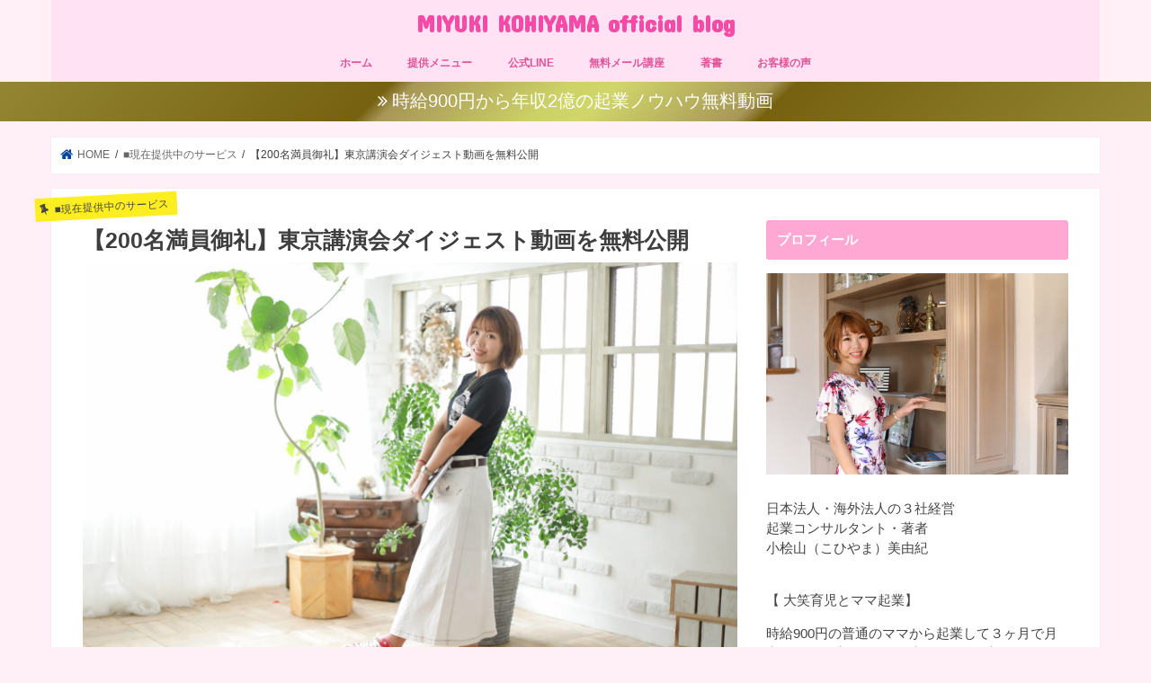

--- FILE ---
content_type: text/html; charset=UTF-8
request_url: https://kohiyamamiyuki.com/archives/16620
body_size: 20330
content:
<!doctype html>
<html dir="ltr" lang="ja" prefix="og: https://ogp.me/ns#" >
<head>
<meta charset="utf-8">
<meta http-equiv="X-UA-Compatible" content="IE=edge">
<meta property="og:locale" content="ja_JP">
<meta property="og:site_name" content="MIYUKI KOHIYAMA official blog |">
<meta property="og:type" content="article">
<meta property="og:title" content="【200名満員御礼】東京講演会ダイジェスト動画を無料公開 | MIYUKI KOHIYAMA official blog">
<meta property="og:url" content="https://kohiyamamiyuki.com/archives/16620">
<meta property="article:published_time" content="2022-11-04T07:00:49+00:00">
<meta property="article:modified_time" content="2023-02-03T14:53:49+00:00">
<meta name="generator" content="All in One SEO (AIOSEO) 4.2.6.1 ">
<meta name="google" content="nositelinkssearchbox">
<meta name="handheldfriendly" content="True">
<meta name="mobileoptimized" content="320">
<meta name="robots" content="max-image-preview:large">
<meta name="twitter:card" content="summary">
<meta name="twitter:title" content="【200名満員御礼】東京講演会ダイジェスト動画を無料公開 | MIYUKI KOHIYAMA official blog">
<meta name="viewport" content="width=device-width, initial-scale=1">

<link rel="dns-prefetch" href="//webfonts.xserver.jp">
<link rel="dns-prefetch" href="//ajax.googleapis.com">
<link rel="dns-prefetch" href="//fonts.googleapis.com">
<link rel="dns-prefetch" href="//maxcdn.bootstrapcdn.com">
<link rel="dns-prefetch" href="//s.w.org">
<link rel="dns-prefetch" href="//fonts.googleapis.com/css?family=Concert+One">
<link rel="dns-prefetch" href="//fonts.googleapis.com/css?family=Lato">
<link rel="dns-prefetch" href="//maxcdn.bootstrapcdn.com/font-awesome/4.7.0/css/font-awesome.min.css">
<link rel="dns-prefetch" href="//www.google-analytics.com">
<link rel="dns-prefetch" href="//ajax.googleapis.com/ajax/libs/jquery/1.12.4/jquery.min.js">
<link rel="dns-prefetch" href="//webfonts.xserver.jp/js/xserver.js">
<link rel="pingback" href="https://kohiyamamiyuki.com/xmlrpc.php">
<link rel="canonical" href="https://kohiyamamiyuki.com/archives/16620">
<link rel="alternate" type="application/rss+xml" title="MIYUKI KOHIYAMA official blog &raquo; フィード" href="https://kohiyamamiyuki.com/feed">
<link rel="alternate" type="application/rss+xml" title="MIYUKI KOHIYAMA official blog &raquo; コメントフィード" href="https://kohiyamamiyuki.com/comments/feed">
<link rel="alternate" type="application/json" href="https://kohiyamamiyuki.com/wp-json/wp/v2/posts/16620">
<link rel="alternate" type="application/json+oembed" href="https://kohiyamamiyuki.com/wp-json/oembed/1.0/embed?url=https%3A%2F%2Fkohiyamamiyuki.com%2Farchives%2F16620">
<link rel="alternate" type="text/xml+oembed" href="https://kohiyamamiyuki.com/wp-json/oembed/1.0/embed?url=https%3A%2F%2Fkohiyamamiyuki.com%2Farchives%2F16620&#038;format=xml">
<link rel="https://api.w.org/" href="https://kohiyamamiyuki.com/wp-json/">
<link rel="EditURI" type="application/rsd+xml" title="RSD" href="https://kohiyamamiyuki.com/xmlrpc.php?rsd">
<link rel="wlwmanifest" type="application/wlwmanifest+xml" href="https://kohiyamamiyuki.com/wp-includes/wlwmanifest.xml">
<link rel="shortlink" href="https://kohiyamamiyuki.com/?p=16620">
<link rel="stylesheet" id="gf_Concert-css" href="//fonts.googleapis.com/css?family=Concert+One" type="text/css" media="all">
<link rel="stylesheet" id="gf_Lato-css" href="//fonts.googleapis.com/css?family=Lato" type="text/css" media="all">
<link rel="stylesheet" id="fontawesome-css" href="//maxcdn.bootstrapcdn.com/font-awesome/4.7.0/css/font-awesome.min.css" type="text/css" media="all">
<link rel="stylesheet" id="hugeit-lightbox-css-css" href="https://kohiyamamiyuki.com/wp-content/plugins/lightbox/css/frontend/lightbox.css" type="text/css" media="all">
<link rel="stylesheet" id="sb_instagram_styles-css" href="https://kohiyamamiyuki.com/wp-content/plugins/instagram-feed/css/sbi-styles.min.css" type="text/css" media="all">
<link rel="stylesheet" id="wp-block-library-css" href="https://kohiyamamiyuki.com/wp-includes/css/dist/block-library/style.min.css" type="text/css" media="all">
<link rel="stylesheet" id="contact-form-7-css" href="https://kohiyamamiyuki.com/wp-content/plugins/contact-form-7/includes/css/styles.css" type="text/css" media="all">
<link rel="stylesheet" id="toc-screen-css" href="https://kohiyamamiyuki.com/wp-content/plugins/table-of-contents-plus/screen.min.css" type="text/css" media="all">
<link rel="stylesheet" id="wp-date-remover-css" href="https://kohiyamamiyuki.com/wp-content/plugins/wp-date-remover/public/css/wp-date-remover-public.css" type="text/css" media="all">
<link rel="stylesheet" id="ppress-frontend-css" href="https://kohiyamamiyuki.com/wp-content/plugins/wp-user-avatar/assets/css/frontend.min.css" type="text/css" media="all">
<link rel="stylesheet" id="ppress-flatpickr-css" href="https://kohiyamamiyuki.com/wp-content/plugins/wp-user-avatar/assets/flatpickr/flatpickr.min.css" type="text/css" media="all">
<link rel="stylesheet" id="ppress-select2-css" href="https://kohiyamamiyuki.com/wp-content/plugins/wp-user-avatar/assets/select2/select2.min.css" type="text/css" media="all">
<link rel="stylesheet" id="style-css" href="https://kohiyamamiyuki.com/wp-content/themes/jstork/style.css" type="text/css" media="all">
<link rel="stylesheet" id="child-style-css" href="https://kohiyamamiyuki.com/wp-content/themes/jstork_custom/style.css" type="text/css" media="all">
<link rel="stylesheet" id="slick-css" href="https://kohiyamamiyuki.com/wp-content/themes/jstork/library/css/slick.css" type="text/css" media="all">
<link rel="stylesheet" id="shortcode-css" href="https://kohiyamamiyuki.com/wp-content/themes/jstork/library/css/shortcode.css" type="text/css" media="all">
<link rel="stylesheet" id="remodal-css" href="https://kohiyamamiyuki.com/wp-content/themes/jstork/library/css/remodal.css" type="text/css" media="all">
<link rel="stylesheet" id="animate-css" href="https://kohiyamamiyuki.com/wp-content/themes/jstork/library/css/animate.min.css" type="text/css" media="all">
<style type="text/css" media="all">/*<![CDATA[ */
img.wp-smiley,
img.emoji {
display: inline !important;
border: none !important;
box-shadow: none !important;
height: 1em !important;
width: 1em !important;
margin: 0 .07em !important;
vertical-align: -0.1em !important;
background: none !important;
padding: 0 !important;
}
body{color: #3E3E3E;}
a, #breadcrumb li.bc_homelink a::before, .authorbox .author_sns li a::before{color: #0045a0;}
a:hover{color: #1bb4d3;}
.article-footer .post-categories li a,.article-footer .tags a,.accordionBtn{  background: #0045a0;  border-color: #0045a0;}
.article-footer .tags a{color:#0045a0; background: none;}
.article-footer .post-categories li a:hover,.article-footer .tags a:hover,.accordionBtn.active{ background:#1bb4d3;  border-color:#1bb4d3;}
input[type="text"],input[type="password"],input[type="datetime"],input[type="datetime-local"],input[type="date"],input[type="month"],input[type="time"],input[type="week"],input[type="number"],input[type="email"],input[type="url"],input[type="search"],input[type="tel"],input[type="color"],select,textarea,.field { background-color: #ffffff;}
.header{color: #ffffff;}
.bgfull .header,.header.bg,.header #inner-header,.menu-sp{background: #ffe2f3;}
#logo a{color: #f74aa6;}
#g_nav .nav li a,.nav_btn,.menu-sp a,.menu-sp a,.menu-sp > ul:after{color: #e05399;}
#logo a:hover,#g_nav .nav li a:hover,.nav_btn:hover{color:#eeeeee;}
@media only screen and (min-width: 768px) {
.nav > li > a:after{background: #eeeeee;}
.nav ul {background: #ffeff7;}
#g_nav .nav li ul.sub-menu li a{color: #000000;}
}
@media only screen and (max-width: 1165px) {
.site_description{background: #ffe2f3; color: #ffffff;}
}
#inner-content, #breadcrumb, .entry-content blockquote:before, .entry-content blockquote:after{background: #ffffff}
.top-post-list .post-list:before{background: #0045a0;}
.widget li a:after{color: #0045a0;}
.entry-content h2,.widgettitle,.accordion::before{background: #ffa8d3; color: #ffffff;}
.entry-content h3{border-color: #ffa8d3;}
.h_boader .entry-content h2{border-color: #ffa8d3; color: #3E3E3E;}
.h_balloon .entry-content h2:after{border-top-color: #ffa8d3;}
.entry-content ul li:before{ background: #ffa8d3;}
.entry-content ol li:before{ background: #ffa8d3;}
.post-list-card .post-list .eyecatch .cat-name,.top-post-list .post-list .eyecatch .cat-name,.byline .cat-name,.single .authorbox .author-newpost li .cat-name,.related-box li .cat-name,.carouselwrap .cat-name,.eyecatch .cat-name{background: #fcee21; color:  #444444;}
ul.wpp-list li a:before{background: #ffa8d3; color: #ffffff;}
.readmore a{border:1px solid #0045a0;color:#0045a0;}
.readmore a:hover{background:#0045a0;color:#fff;}
.btn-wrap a{background: #0045a0;border: 1px solid #0045a0;}
.btn-wrap a:hover{background: #1bb4d3;border-color: #1bb4d3;}
.btn-wrap.simple a{border:1px solid #0045a0;color:#0045a0;}
.btn-wrap.simple a:hover{background:#0045a0;}
.blue-btn, .comment-reply-link, #submit { background-color: #0045a0; }
.blue-btn:hover, .comment-reply-link:hover, #submit:hover, .blue-btn:focus, .comment-reply-link:focus, #submit:focus {background-color: #1bb4d3; }
#sidebar1{color: #444444;}
.widget:not(.widget_text) a{color:#666666;}
.widget:not(.widget_text) a:hover{color:#999999;}
.bgfull #footer-top,#footer-top .inner,.cta-inner{background-color: #ffeff7; color: #000000;}
.footer a,#footer-top a{color: #000000;}
#footer-top .widgettitle{color: #000000;}
.bgfull .footer,.footer.bg,.footer .inner {background-color: #ffeff7;color: #000000;}
.footer-links li a:before{ color: #ffe2f3;}
.pagination a, .pagination span,.page-links a{border-color: #0045a0; color: #0045a0;}
.pagination .current,.pagination .current:hover,.page-links ul > li > span{background-color: #0045a0; border-color: #0045a0;}
.pagination a:hover, .pagination a:focus,.page-links a:hover, .page-links a:focus{background-color: #0045a0; color: #fff;}
.broken_link, a.broken_link {
text-decoration: line-through;
}
body.custom-background { background-color: #ffeff7; }
.page .date-tags {
display: none;
}
/* ]]>*/</style>
<script async src="https://www.google-analytics.com/analytics.js"></script>
<script type="text/javascript" src="//ajax.googleapis.com/ajax/libs/jquery/1.12.4/jquery.min.js" id="jquery-js"></script>
<script type="text/javascript" src="//webfonts.xserver.jp/js/xserver.js" id="typesquare_std-js"></script>
<script async src="https://kohiyamamiyuki.com/wp-content/plugins/all-in-one-seo-pack/dist/Lite/assets/autotrack.ca946afc.js?ver=4.2.6.1"></script>
<script type="text/javascript" src="https://kohiyamamiyuki.com/wp-content/plugins/lightbox/js/frontend/froogaloop2.min.js" id="hugeit-froogaloop-js-js"></script>
<script type="text/javascript" src="https://kohiyamamiyuki.com/wp-content/plugins/wp-date-remover/public/js/wp-date-remover-public.js" id="wp-date-remover-js"></script>
<script type="text/javascript" src="https://kohiyamamiyuki.com/wp-content/plugins/wp-user-avatar/assets/flatpickr/flatpickr.min.js" id="ppress-flatpickr-js"></script>
<script type="text/javascript" src="https://kohiyamamiyuki.com/wp-content/plugins/wp-user-avatar/assets/select2/select2.min.js" id="ppress-select2-js"></script>
<script type="text/javascript">//<![CDATA[
{"@context":"https:\/\/schema.org","@graph":[{"@type":"Article","@id":"https:\/\/kohiyamamiyuki.com\/archives\/16620#article","name":"\u3010200\u540d\u6e80\u54e1\u5fa1\u793c\u3011\u6771\u4eac\u8b1b\u6f14\u4f1a\u30c0\u30a4\u30b8\u30a7\u30b9\u30c8\u52d5\u753b\u3092\u7121\u6599\u516c\u958b | MIYUKI KOHIYAMA official blog","headline":"\u3010200\u540d\u6e80\u54e1\u5fa1\u793c\u3011\u6771\u4eac\u8b1b\u6f14\u4f1a\u30c0\u30a4\u30b8\u30a7\u30b9\u30c8\u52d5\u753b\u3092\u7121\u6599\u516c\u958b","author":{"@id":"https:\/\/kohiyamamiyuki.com\/archives\/author\/miyuki#author"},"publisher":{"@id":"https:\/\/kohiyamamiyuki.com\/#organization"},"image":{"@type":"ImageObject","url":"https:\/\/kohiyamamiyuki.com\/wp-content\/uploads\/instaMYS_0764-2-scaled.jpg","width":2048,"height":1365},"datePublished":"2022-11-04T07:00:49+09:00","dateModified":"2022-11-04T07:00:49+09:00","inLanguage":"ja","mainEntityOfPage":{"@id":"https:\/\/kohiyamamiyuki.com\/archives\/16620#webpage"},"isPartOf":{"@id":"https:\/\/kohiyamamiyuki.com\/archives\/16620#webpage"},"articleSection":"\u25a0\u73fe\u5728\u63d0\u4f9b\u4e2d\u306e\u30b5\u30fc\u30d3\u30b9"},{"@type":"BreadcrumbList","@id":"https:\/\/kohiyamamiyuki.com\/archives\/16620#breadcrumblist","itemListElement":[{"@type":"ListItem","@id":"https:\/\/kohiyamamiyuki.com\/#listItem","position":1,"item":{"@type":"WebPage","@id":"https:\/\/kohiyamamiyuki.com\/","name":"\u30db\u30fc\u30e0","description":"\u4e3b\u5a66\u3084\u5973\u6027\u306e\u65b9\u3067\u3082\u8d77\u696d\u30fb\u526f\u696d\u3057\u7a3c\u3050\u65b9\u6cd5\u306f\uff1f\u6642\u7d66900\u5186\u304b\u3089\u5c0f\u6867\u5c71\u7f8e\u7531\u7d00\u304c\u5b9f\u969b\u306b\u7a3c\u3044\u3060\u65b9\u6cd5\u3092\u304a\u4f1d\u3048\u3057\u307e\u3059\u3002\u5b50\u80b2\u3066\u4e2d\u306e\u65b9\u3082\u697d\u3057\u304f\u4eba\u751f\u3092\u6b69\u3093\u3067\u3044\u304d\u307e\u305b\u3093\u304b\uff1f","url":"https:\/\/kohiyamamiyuki.com\/"}}]},{"@type":"Organization","@id":"https:\/\/kohiyamamiyuki.com\/#organization","name":"MIYUKI KOHIYAMA official blog","url":"https:\/\/kohiyamamiyuki.com\/"},{"@type":"WebPage","@id":"https:\/\/kohiyamamiyuki.com\/archives\/16620#webpage","url":"https:\/\/kohiyamamiyuki.com\/archives\/16620","name":"\u3010200\u540d\u6e80\u54e1\u5fa1\u793c\u3011\u6771\u4eac\u8b1b\u6f14\u4f1a\u30c0\u30a4\u30b8\u30a7\u30b9\u30c8\u52d5\u753b\u3092\u7121\u6599\u516c\u958b | MIYUKI KOHIYAMA official blog","inLanguage":"ja","isPartOf":{"@id":"https:\/\/kohiyamamiyuki.com\/#website"},"breadcrumb":{"@id":"https:\/\/kohiyamamiyuki.com\/archives\/16620#breadcrumblist"},"author":"https:\/\/kohiyamamiyuki.com\/archives\/author\/miyuki#author","creator":"https:\/\/kohiyamamiyuki.com\/archives\/author\/miyuki#author","image":{"@type":"ImageObject","url":"https:\/\/kohiyamamiyuki.com\/wp-content\/uploads\/instaMYS_0764-2-scaled.jpg","@id":"https:\/\/kohiyamamiyuki.com\/#mainImage","width":2048,"height":1365},"primaryImageOfPage":{"@id":"https:\/\/kohiyamamiyuki.com\/archives\/16620#mainImage"},"datePublished":"2022-11-04T07:00:49+09:00","dateModified":"2023-02-03T14:53:49+09:00"},{"@type":"WebSite","@id":"https:\/\/kohiyamamiyuki.com\/#website","url":"https:\/\/kohiyamamiyuki.com\/","name":"MIYUKI KOHIYAMA official blog","inLanguage":"ja","publisher":{"@id":"https:\/\/kohiyamamiyuki.com\/#organization"}}]}
window.ga=window.ga||function(){(ga.q=ga.q||[]).push(arguments)};ga.l=+new Date;
ga('create', "UA-122645443-1", 'auto');
ga('require', 'outboundLinkTracker');
ga('send', 'pageview');
window._wpemojiSettings = {"baseUrl":"https:\/\/s.w.org\/images\/core\/emoji\/13.1.0\/72x72\/","ext":".png","svgUrl":"https:\/\/s.w.org\/images\/core\/emoji\/13.1.0\/svg\/","svgExt":".svg","source":{"concatemoji":"https:\/\/kohiyamamiyuki.com\/wp-includes\/js\/wp-emoji-release.min.js"}};
!function(e,a,t){var n,r,o,i=a.createElement("canvas"),p=i.getContext&&i.getContext("2d");function s(e,t){var a=String.fromCharCode;p.clearRect(0,0,i.width,i.height),p.fillText(a.apply(this,e),0,0);e=i.toDataURL();return p.clearRect(0,0,i.width,i.height),p.fillText(a.apply(this,t),0,0),e===i.toDataURL()}function c(e){var t=a.createElement("script");t.src=e,t.defer=t.type="text/javascript",a.getElementsByTagName("head")[0].appendChild(t)}for(o=Array("flag","emoji"),t.supports={everything:!0,everythingExceptFlag:!0},r=0;r<o.length;r++)t.supports[o[r]]=function(e){if(!p||!p.fillText)return!1;switch(p.textBaseline="top",p.font="600 32px Arial",e){case"flag":return s([127987,65039,8205,9895,65039],[127987,65039,8203,9895,65039])?!1:!s([55356,56826,55356,56819],[55356,56826,8203,55356,56819])&&!s([55356,57332,56128,56423,56128,56418,56128,56421,56128,56430,56128,56423,56128,56447],[55356,57332,8203,56128,56423,8203,56128,56418,8203,56128,56421,8203,56128,56430,8203,56128,56423,8203,56128,56447]);case"emoji":return!s([10084,65039,8205,55357,56613],[10084,65039,8203,55357,56613])}return!1}(o[r]),t.supports.everything=t.supports.everything&&t.supports[o[r]],"flag"!==o[r]&&(t.supports.everythingExceptFlag=t.supports.everythingExceptFlag&&t.supports[o[r]]);t.supports.everythingExceptFlag=t.supports.everythingExceptFlag&&!t.supports.flag,t.DOMReady=!1,t.readyCallback=function(){t.DOMReady=!0},t.supports.everything||(n=function(){t.readyCallback()},a.addEventListener?(a.addEventListener("DOMContentLoaded",n,!1),e.addEventListener("load",n,!1)):(e.attachEvent("onload",n),a.attachEvent("onreadystatechange",function(){"complete"===a.readyState&&t.readyCallback()})),(n=t.source||{}).concatemoji?c(n.concatemoji):n.wpemoji&&n.twemoji&&(c(n.twemoji),c(n.wpemoji)))}(window,document,window._wpemojiSettings);
!function(f,b,e,v,n,t,s)
{if(f.fbq)return;n=f.fbq=function(){n.callMethod?
n.callMethod.apply(n,arguments):n.queue.push(arguments)};
if(!f._fbq)f._fbq=n;n.push=n;n.loaded=!0;n.version='2.0';
n.queue=[];t=b.createElement(e);t.async=!0;
t.src=v;s=b.getElementsByTagName(e)[0];
s.parentNode.insertBefore(t,s)}(window, document,'script',
'https://connect.facebook.net/en_US/fbevents.js');
fbq('init', '640887367693940');
fbq('track', 'PageView');
//]]></script>
<noscript><img height="1" width="1" style="display:none" src="https://www.facebook.com/tr?id=640887367693940&ev=PageView&noscript=1"
></noscript>
</head>

<body class="post-template-default single single-post postid-16620 single-format-standard custom-background bg pannavi_on h_default sidebarright undo_off">
	<div id="container">

<p class="site_description"></p><header class="header animated fadeIn headercenter" role="banner">
<div id="inner-header" class="wrap cf">
<div id="logo" class="gf fs_s">
<p class="h1 text"><a href="https://kohiyamamiyuki.com">MIYUKI KOHIYAMA official blog</a></p>
</div>


<nav id="g_nav" role="navigation">
<ul id="menu-%e3%83%9b%e3%83%bc%e3%83%a0" class="nav top-nav cf"><li id="menu-item-11679" class="menu-item menu-item-type-custom menu-item-object-custom menu-item-home menu-item-11679"><a href="https://kohiyamamiyuki.com">ホーム</a></li>
<li id="menu-item-11703" class="menu-item menu-item-type-custom menu-item-object-custom menu-item-11703"><a href="https://kohiyamamiyuki.com/archives/8437">提供メニュー</a></li>
<li id="menu-item-11704" class="menu-item menu-item-type-custom menu-item-object-custom menu-item-11704"><a href="https://lin.ee/rMUqIoX">公式LINE</a></li>
<li id="menu-item-11705" class="menu-item menu-item-type-custom menu-item-object-custom menu-item-11705"><a href="https://www.reservestock.jp/subscribe/65185">無料メール講座</a></li>
<li id="menu-item-11719" class="menu-item menu-item-type-custom menu-item-object-custom menu-item-11719"><a href="https://amzn.to/3ioxAzD">著書</a></li>
<li id="menu-item-16452" class="menu-item menu-item-type-taxonomy menu-item-object-category menu-item-16452"><a href="https://kohiyamamiyuki.com/archives/category/%e2%96%a0%e3%83%9e%e3%83%9e%e3%81%ae%e7%82%ba%e3%81%ae%e8%b5%b7%e6%a5%ad%e3%82%b9%e3%82%af%e3%83%bc%e3%83%ab/10104801382">お客様の声</a></li>
</ul></nav>

<a href="#spnavi" data-remodal-target="spnavi" class="nav_btn"><span class="text gf">menu</span></a>



</div>
</header>

<div class="remodal" data-remodal-id="spnavi" data-remodal-options="hashTracking:false">
<button data-remodal-action="close" class="remodal-close"><span class="text gf">CLOSE</span></button>
<div id="text-12" class="widget widget_text"><h4 class="widgettitle"><span>プロフィール</span></h4>			<div class="textwidget"><div class="sidebar-profile">
<p><img loading="lazy" class="lazy lazy-hidden alignnone size-large wp-image-11751" src="[data-uri]" data-lazy-type="image" data-lazy-src="https://kohiyamamiyuki.com/wp-content/uploads/MYS_1723-scaled-1-1024x682.jpg" alt="" width="728" height="485" /><noscript><img loading="lazy" class="alignnone size-large wp-image-11751" src="https://kohiyamamiyuki.com/wp-content/uploads/MYS_1723-scaled-1-1024x682.jpg" alt="" width="728" height="485" srcset="https://kohiyamamiyuki.com/wp-content/uploads/MYS_1723-scaled-1-1024x682.jpg 1024w, https://kohiyamamiyuki.com/wp-content/uploads/MYS_1723-scaled-1-300x200.jpg 300w, https://kohiyamamiyuki.com/wp-content/uploads/MYS_1723-scaled-1-768x512.jpg 768w, https://kohiyamamiyuki.com/wp-content/uploads/MYS_1723-scaled-1.jpg 1166w" sizes="(max-width: 728px) 100vw, 728px" /></noscript></p>
<p>日本法人・海外法人の３社経営<br />
起業コンサルタント・著者<br />
<span class="s1">小桧山（こひやま）美由紀<br />
</span></p>
<p><span class="s1"><br />
【 大笑育児とママ起業】</span></p>
<p>時給900円の普通のママから起業して３ヶ月で月商85万→月商200万→月商450万→年商5000万→年商１億→年収２億</p>
<p>年商5000万になったことで夫にサラリーマン卒業をプレゼントし、家族でマレーシアへ親子留学移住。現在はドバイへ移住し、５つ星ホテルに住みながら、子ども４人をインターナショナルスクールに通わせ、起業コンサルタントとしておうちでお仕事しながら海外生活を満喫しています。</p>
<div class="profile-center more"><a href="https://kohiyamamiyuki.com/archives/1">&gt;&gt;詳しいプロフィールを見る</a></div>
</div>
</div>
		</div><div id="text-11" class="widget widget_text"><h4 class="widgettitle"><span>現在提供中メニュー</span></h4>			<div class="textwidget"><p>&nbsp;</p>
<div style="margin-left: 10px;">
<div class="l-border l-p-t l-p-r l-p-b l-p-l" style="margin: 20px 10px 10px; padding: 15px; word-break: break-all; color: #333; box-shadow: 4px 4px 4px rgba(0,0,0,0.05); width: 300px; transform: rotate(2deg); background: #ffdddd;">
<div style="width: 45%; height: 35px; opacity: 0.15; margin: -35px auto 10px 25%; background: #ccb; transform: rotate(-5deg);"></div>
<p><strong><a href="https://kohiyamamiyuki.com/archives/8122">【スクール】ママの為の起業スクール</a></strong></p>
<p><strong><a href="https://peraichi.com/landing_pages/view/miyukigyoukouza">【動画講座】起業基礎完全マスター講座</a></strong></p>
<p><strong><a href="https://kohiyamamiyuki.com/archives/10862">小桧山美由紀による個別コンサル</a></strong></p>
</div>
</div>
</div>
		</div><div id="media_image-9" class="widget widget_media_image"><h4 class="widgettitle"><span>ベストセラー</span></h4><a href="https://amzn.to/3ioxAzD"><img width="729" height="1054" src="https://kohiyamamiyuki.com/wp-content/uploads/S__370941956.jpg" class="image wp-image-13998  attachment-full size-full" alt="" loading="lazy" style="max-width: 100%; height: auto;" title="【月額制】オンラインサロン" srcset="https://kohiyamamiyuki.com/wp-content/uploads/S__370941956.jpg 729w, https://kohiyamamiyuki.com/wp-content/uploads/S__370941956-207x300.jpg 207w, https://kohiyamamiyuki.com/wp-content/uploads/S__370941956-708x1024.jpg 708w" sizes="(max-width: 729px) 100vw, 729px" /></a></div><div id="recent-posts-3" class="widget widget_recent_entries"><h4 class="widgettitle"><span>最近の投稿</span></h4>			<ul>
								
				<li>
					<a class="cf" href="https://kohiyamamiyuki.com/archives/23531" title="幸せな人と幸せじゃない人・お金を稼げる人と稼げない人の特徴">
						幸せな人と幸せじゃない人・お金を稼げる人と稼げない人の特徴											</a>
				</li>
								
				<li>
					<a class="cf" href="https://kohiyamamiyuki.com/archives/23523" title="5月無料セミナー開催決定！">
						5月無料セミナー開催決定！											</a>
				</li>
								
				<li>
					<a class="cf" href="https://kohiyamamiyuki.com/archives/23517" title="起業した方がいいか、しないほうがいいかの判断基準はコレ">
						起業した方がいいか、しないほうがいいかの判断基準はコレ											</a>
				</li>
								
				<li>
					<a class="cf" href="https://kohiyamamiyuki.com/archives/23507" title="ドバイ在住4児ママのモーニングルーティン">
						ドバイ在住4児ママのモーニングルーティン											</a>
				</li>
								
				<li>
					<a class="cf" href="https://kohiyamamiyuki.com/archives/23500" title="後悔ばかりの人生を送ってきた結果">
						後悔ばかりの人生を送ってきた結果											</a>
				</li>
							</ul>
			</div><div id="categories-4" class="widget widget_categories"><h4 class="widgettitle"><span>カテゴリー</span></h4><form action="https://kohiyamamiyuki.com" method="get"><label class="screen-reader-text" for="cat">カテゴリー</label><select  name='cat' id='cat' class='postform' >
	<option value='-1'>カテゴリーを選択</option>
	<option class="level-0" value="60">■お知らせ</option>
	<option class="level-1" value="52">&nbsp;&nbsp;&nbsp;自己紹介</option>
	<option class="level-0" value="68">■ママの為の起業スクール</option>
	<option class="level-1" value="31">&nbsp;&nbsp;&nbsp;起業スクールの様子</option>
	<option class="level-1" value="33">&nbsp;&nbsp;&nbsp;起業スクール案内</option>
	<option class="level-1" value="36">&nbsp;&nbsp;&nbsp;起業スクールご感想</option>
	<option class="level-0" value="25">■現在提供中のサービス</option>
	<option class="level-1" value="24">&nbsp;&nbsp;&nbsp;個別コンサル</option>
	<option class="level-1" value="37">&nbsp;&nbsp;&nbsp;アメブロセミナー</option>
	<option class="level-1" value="32">&nbsp;&nbsp;&nbsp;集客術講座</option>
	<option class="level-1" value="10">&nbsp;&nbsp;&nbsp;その他サービス</option>
	<option class="level-0" value="53">■単発講座ご感想</option>
	<option class="level-1" value="23">&nbsp;&nbsp;&nbsp;個別コンサルご感想</option>
	<option class="level-1" value="38">&nbsp;&nbsp;&nbsp;アメブロセミナーご感想</option>
	<option class="level-1" value="34">&nbsp;&nbsp;&nbsp;集客術講座ご感想</option>
	<option class="level-1" value="27">&nbsp;&nbsp;&nbsp;起業入門講座ご感想</option>
	<option class="level-1" value="39">&nbsp;&nbsp;&nbsp;Facebookセミナーご感想</option>
	<option class="level-1" value="12">&nbsp;&nbsp;&nbsp;その他ご感想</option>
	<option class="level-0" value="55">■起業ノウハウ</option>
	<option class="level-1" value="5">&nbsp;&nbsp;&nbsp;起業</option>
	<option class="level-1" value="6">&nbsp;&nbsp;&nbsp;起業初期にやること</option>
	<option class="level-1" value="28">&nbsp;&nbsp;&nbsp;起業までの道のり</option>
	<option class="level-1" value="30">&nbsp;&nbsp;&nbsp;集客するには</option>
	<option class="level-1" value="40">&nbsp;&nbsp;&nbsp;文章術</option>
	<option class="level-1" value="16">&nbsp;&nbsp;&nbsp;商品の作り方</option>
	<option class="level-1" value="42">&nbsp;&nbsp;&nbsp;商品を売る方法</option>
	<option class="level-1" value="64">&nbsp;&nbsp;&nbsp;ハンドメイド</option>
	<option class="level-0" value="69">■SNSノウハウ</option>
	<option class="level-1" value="20">&nbsp;&nbsp;&nbsp;アメブロノウハウ</option>
	<option class="level-1" value="67">&nbsp;&nbsp;&nbsp;インスタノウハウ</option>
	<option class="level-1" value="21">&nbsp;&nbsp;&nbsp;Facebookノウハウ</option>
	<option class="level-0" value="70">■起業について無料動画で学ぶ</option>
	<option class="level-1" value="22">&nbsp;&nbsp;&nbsp;動画講座</option>
	<option class="level-0" value="51">■起業マインドセット</option>
	<option class="level-1" value="14">&nbsp;&nbsp;&nbsp;起業で成功するには</option>
	<option class="level-1" value="15">&nbsp;&nbsp;&nbsp;モチベーションを保つ方法</option>
	<option class="level-1" value="17">&nbsp;&nbsp;&nbsp;起業する上で私が心掛けていること</option>
	<option class="level-1" value="19">&nbsp;&nbsp;&nbsp;起業で結果が出ない場合</option>
	<option class="level-1" value="65">&nbsp;&nbsp;&nbsp;メンタル</option>
	<option class="level-0" value="49">■プライベート</option>
	<option class="level-1" value="9">&nbsp;&nbsp;&nbsp;ドバイ移住</option>
	<option class="level-1" value="46">&nbsp;&nbsp;&nbsp;子育て</option>
	<option class="level-1" value="63">&nbsp;&nbsp;&nbsp;マレーシア移住</option>
	<option class="level-1" value="8">&nbsp;&nbsp;&nbsp;日常</option>
	<option class="level-0" value="1">未分類</option>
</select>
</form>
<script type="text/javascript">
/* <![CDATA[ */
(function() {
	var dropdown = document.getElementById( "cat" );
	function onCatChange() {
		if ( dropdown.options[ dropdown.selectedIndex ].value > 0 ) {
			dropdown.parentNode.submit();
		}
	}
	dropdown.onchange = onCatChange;
})();
/* ]]> */
</script>

			</div><div id="search-3" class="widget widget_search"><form role="search" method="get" id="searchform" class="searchform cf" action="https://kohiyamamiyuki.com/" >
		<input type="search" placeholder="検索する" value="" name="s" id="s" />
		<button type="submit" id="searchsubmit" ><i class="fa fa-search"></i></button>
		</form></div><div id="text-10" class="widget widget_text"><h4 class="widgettitle"><span>【公式LINE】23,000名以上が登録中！</span></h4>			<div class="textwidget"><p><a href="https://line.me/ti/p/%40lhm0638r"><img loading="lazy" class="lazy lazy-hidden alignnone size-large wp-image-16151" src="[data-uri]" data-lazy-type="image" data-lazy-src="https://kohiyamamiyuki.com/wp-content/uploads/S__93110280-1024x1024.jpg" alt="" width="728" height="728" /><noscript><img loading="lazy" class="alignnone size-large wp-image-16151" src="https://kohiyamamiyuki.com/wp-content/uploads/S__93110280-1024x1024.jpg" alt="" width="728" height="728" srcset="https://kohiyamamiyuki.com/wp-content/uploads/S__93110280-1024x1024.jpg 1024w, https://kohiyamamiyuki.com/wp-content/uploads/S__93110280-300x300.jpg 300w, https://kohiyamamiyuki.com/wp-content/uploads/S__93110280-150x150.jpg 150w, https://kohiyamamiyuki.com/wp-content/uploads/S__93110280-768x768.jpg 768w, https://kohiyamamiyuki.com/wp-content/uploads/S__93110280.jpg 1080w" sizes="(max-width: 728px) 100vw, 728px" /></noscript></a></p>
</div>
		</div><div id="text-13" class="widget widget_text"><h4 class="widgettitle"><span>【無料】メールレッスン</span></h4>			<div class="textwidget"><p><a href="https://www.reservestock.jp/subscribe/65185"><img loading="lazy" class="lazy lazy-hidden alignnone size-full wp-image-11593" src="[data-uri]" data-lazy-type="image" data-lazy-src="https://kohiyamamiyuki.com/wp-content/uploads/S__276537353.jpg" alt="" width="1707" height="960" /><noscript><img loading="lazy" class="alignnone size-full wp-image-11593" src="https://kohiyamamiyuki.com/wp-content/uploads/S__276537353.jpg" alt="" width="1707" height="960" /></noscript></a></p>
</div>
		</div><button data-remodal-action="close" class="remodal-close"><span class="text gf">CLOSE</span></button>
</div>






<div class="header-info"><a target="_blank"  style="background-color: ;" href="https://www.youtube.com/channel/UC1AtOYBE-rrvc2NytR1q_5A/featured">時給900円から年収2億の起業ノウハウ無料動画</a></div>




<div id="breadcrumb" class="breadcrumb inner wrap cf"><ul itemscope itemtype="http://schema.org/BreadcrumbList"><li itemprop="itemListElement" itemscope itemtype="http://schema.org/ListItem" class="bc_homelink"><a itemprop="item" href="https://kohiyamamiyuki.com/"><span itemprop="name"> HOME</span></a><meta itemprop="position" content="1" /></li><li itemprop="itemListElement" itemscope itemtype="http://schema.org/ListItem"><a itemprop="item" href="https://kohiyamamiyuki.com/archives/category/10098358410"><span itemprop="name">■現在提供中のサービス</span></a><meta itemprop="position" content="2" /></li><li itemprop="itemListElement" itemscope itemtype="http://schema.org/ListItem" class="bc_posttitle"><span itemprop="name">【200名満員御礼】東京講演会ダイジェスト動画を無料公開</span><meta itemprop="position" content="3" /></li></ul></div>
<div id="content">
<div id="inner-content" class="wrap cf">

<main id="main" class="m-all t-all d-5of7 cf" role="main">
<article id="post-16620" class="post-16620 post type-post status-publish format-standard has-post-thumbnail hentry category-25 article cf" role="article">
<header class="article-header entry-header">
<p class="byline entry-meta vcard cf">
<span class="cat-name cat-id-25">■現在提供中のサービス</span><time class="date gf entry-date updated"  datetime=""></time>

<span class="writer name author"><span class="fn">小桧山美由紀</span></span>
</p>

<h1 class="entry-title single-title" itemprop="headline" rel="bookmark">【200名満員御礼】東京講演会ダイジェスト動画を無料公開</h1>

<figure class="eyecatch">
<img width="2048" height="1365" src="[data-uri]" data-lazy-type="image" data-lazy-src="https://kohiyamamiyuki.com/wp-content/uploads/instaMYS_0764-2-scaled.jpg" class="lazy lazy-hidden attachment-post-thumbnail size-post-thumbnail wp-post-image" alt="" loading="lazy" data-lazy-srcset="https://kohiyamamiyuki.com/wp-content/uploads/instaMYS_0764-2-scaled.jpg 2048w, https://kohiyamamiyuki.com/wp-content/uploads/instaMYS_0764-2-300x200.jpg 300w, https://kohiyamamiyuki.com/wp-content/uploads/instaMYS_0764-2-1024x683.jpg 1024w, https://kohiyamamiyuki.com/wp-content/uploads/instaMYS_0764-2-768x512.jpg 768w, https://kohiyamamiyuki.com/wp-content/uploads/instaMYS_0764-2-1536x1024.jpg 1536w" data-lazy-sizes="(max-width: 2048px) 100vw, 2048px" /><noscript><img width="2048" height="1365" src="https://kohiyamamiyuki.com/wp-content/uploads/instaMYS_0764-2-scaled.jpg" class="attachment-post-thumbnail size-post-thumbnail wp-post-image" alt="" loading="lazy" srcset="https://kohiyamamiyuki.com/wp-content/uploads/instaMYS_0764-2-scaled.jpg 2048w, https://kohiyamamiyuki.com/wp-content/uploads/instaMYS_0764-2-300x200.jpg 300w, https://kohiyamamiyuki.com/wp-content/uploads/instaMYS_0764-2-1024x683.jpg 1024w, https://kohiyamamiyuki.com/wp-content/uploads/instaMYS_0764-2-768x512.jpg 768w, https://kohiyamamiyuki.com/wp-content/uploads/instaMYS_0764-2-1536x1024.jpg 1536w" sizes="(max-width: 2048px) 100vw, 2048px" /></noscript></figure>
<div class="share short">
<div class="sns">
<ul class="cf">

<li class="twitter"> 
<a target="blank" href="//twitter.com/intent/tweet?url=https%3A%2F%2Fkohiyamamiyuki.com%2Farchives%2F16620&text=%E3%80%90200%E5%90%8D%E6%BA%80%E5%93%A1%E5%BE%A1%E7%A4%BC%E3%80%91%E6%9D%B1%E4%BA%AC%E8%AC%9B%E6%BC%94%E4%BC%9A%E3%83%80%E3%82%A4%E3%82%B8%E3%82%A7%E3%82%B9%E3%83%88%E5%8B%95%E7%94%BB%E3%82%92%E7%84%A1%E6%96%99%E5%85%AC%E9%96%8B&via=kohiyamamiyuki&tw_p=tweetbutton" onclick="window.open(this.href, 'tweetwindow', 'width=550, height=450,personalbar=0,toolbar=0,scrollbars=1,resizable=1'); return false;"><i class="fa fa-twitter"></i><span class="text">ツイート</span><span class="count"></span></a>
</li>

<li class="facebook">
<a href="//www.facebook.com/sharer.php?src=bm&u=https%3A%2F%2Fkohiyamamiyuki.com%2Farchives%2F16620&t=%E3%80%90200%E5%90%8D%E6%BA%80%E5%93%A1%E5%BE%A1%E7%A4%BC%E3%80%91%E6%9D%B1%E4%BA%AC%E8%AC%9B%E6%BC%94%E4%BC%9A%E3%83%80%E3%82%A4%E3%82%B8%E3%82%A7%E3%82%B9%E3%83%88%E5%8B%95%E7%94%BB%E3%82%92%E7%84%A1%E6%96%99%E5%85%AC%E9%96%8B" onclick="javascript:window.open(this.href, '', 'menubar=no,toolbar=no,resizable=yes,scrollbars=yes,height=300,width=600');return false;"><i class="fa fa-facebook"></i>
<span class="text">シェア</span><span class="count"></span></a>
</li>

<li class="hatebu">       
<a href="//b.hatena.ne.jp/add?mode=confirm&url=https://kohiyamamiyuki.com/archives/16620&title=%E3%80%90200%E5%90%8D%E6%BA%80%E5%93%A1%E5%BE%A1%E7%A4%BC%E3%80%91%E6%9D%B1%E4%BA%AC%E8%AC%9B%E6%BC%94%E4%BC%9A%E3%83%80%E3%82%A4%E3%82%B8%E3%82%A7%E3%82%B9%E3%83%88%E5%8B%95%E7%94%BB%E3%82%92%E7%84%A1%E6%96%99%E5%85%AC%E9%96%8B" onclick="window.open(this.href, 'HBwindow', 'width=600, height=400, menubar=no, toolbar=no, scrollbars=yes'); return false;" target="_blank"><span class="text">はてブ</span><span class="count"></span></a>
</li>

<li class="line">
<a href="//line.me/R/msg/text/?%E3%80%90200%E5%90%8D%E6%BA%80%E5%93%A1%E5%BE%A1%E7%A4%BC%E3%80%91%E6%9D%B1%E4%BA%AC%E8%AC%9B%E6%BC%94%E4%BC%9A%E3%83%80%E3%82%A4%E3%82%B8%E3%82%A7%E3%82%B9%E3%83%88%E5%8B%95%E7%94%BB%E3%82%92%E7%84%A1%E6%96%99%E5%85%AC%E9%96%8B%0Ahttps%3A%2F%2Fkohiyamamiyuki.com%2Farchives%2F16620" target="_blank"><span>LINE</span></a>
</li>

<li class="pocket">
<a href="//getpocket.com/edit?url=https://kohiyamamiyuki.com/archives/16620&title=【200名満員御礼】東京講演会ダイジェスト動画を無料公開" onclick="window.open(this.href, 'FBwindow', 'width=550, height=350, menubar=no, toolbar=no, scrollbars=yes'); return false;"><i class="fa fa-get-pocket"></i><span class="text">Pocket</span><span class="count"></span></a></li>

</ul>
</div> 
</div></header>



<section class="entry-content cf">


<p>時給900円から起業して年収2億</p>
<p>5歳9歳12歳16歳<br />
を育てながらお家で起業</p>
<p>起業コンサルタント<br />
大笑育児とママ起業<br />
小桧山（こひやま）美由紀です。<img class="lazy lazy-hidden " /><noscript><img class="lazy lazy-hidden " /><noscript><img class="" /></noscript></noscript><img class="lazy lazy-hidden " /><noscript><img class="lazy lazy-hidden " /><noscript><img class="" /></noscript></noscript></p>
<div>
<p>&nbsp;</p>
<div class="l-border l-p-t l-p-r l-p-b l-p-l" style="margin: 20px 10px 10px; padding: 15px; word-break: break-all; box-shadow: rgba(0, 0, 0, 0.05) 4px 4px 4px; width: 300px; transform: rotate(2deg); background: #ffdddd;">
<div style="color: #333333; width: 45%; height: 35px; opacity: 0.15; margin: -35px auto 10px 25%; background: #ccccbb; transform: rotate(-5deg);"></div>
<p style="text-align: center;"><img loading="lazy" class="lazy lazy-hidden alignnone wp-image-13998" src="[data-uri]" data-lazy-type="image" data-lazy-src="https://kohiyamamiyuki.com/wp-content/uploads/S__370941956-708x1024.jpg" alt="" width="207" height="299" data-lazy-srcset="https://kohiyamamiyuki.com/wp-content/uploads/S__370941956-708x1024.jpg 708w, https://kohiyamamiyuki.com/wp-content/uploads/S__370941956-207x300.jpg 207w, https://kohiyamamiyuki.com/wp-content/uploads/S__370941956.jpg 729w" data-lazy-sizes="(max-width: 207px) 100vw, 207px" /><noscript><img loading="lazy" class="alignnone wp-image-13998" src="https://kohiyamamiyuki.com/wp-content/uploads/S__370941956-708x1024.jpg" alt="" width="207" height="299" srcset="https://kohiyamamiyuki.com/wp-content/uploads/S__370941956-708x1024.jpg 708w, https://kohiyamamiyuki.com/wp-content/uploads/S__370941956-207x300.jpg 207w, https://kohiyamamiyuki.com/wp-content/uploads/S__370941956.jpg 729w" sizes="(max-width: 207px) 100vw, 207px" /></noscript></p>
<p style="text-align: center;"><span style="font-size: 0.83em;">&#x2728;発売4日でベストセラー1位獲得&#x2728;</span><span style="font-size: 0.83em;"><br />
</span><span style="font-size: 0.83em;"><a href="https://amzn.to/3ioxAzD" target="_blank" rel="noopener noreferrer" class="broken_link">仕方なくパートで働く普通の主婦が起業する本</a></span><span style="font-size: 0.83em;"><br />
</span><span style="font-size: 0.83em;">全国書店・Amazonにて<br />
発売中！</span><span style="font-size: 0.83em;">1,500円(税別)</span></p>
</div>
</div>
<p>&nbsp;</p>
<p>&nbsp;</p>
<div style="background: #fff; padding: 10px; border: 2px dashed #ffdbdb;">
<p><span style="color: #000000;"><strong>&#x1f340;簡単なプロフィール</strong></span>&#x1f340;<br />
詳しい自己紹介は<a href="https://kohiyamamiyuki.com/archives/1" target="_blank" rel="noopener noreferrer">こちら</a></p>
<p>時給900円→自宅起業→月商85万→<br />
年商5000万→夫に脱サラ&#x1f381;→<br />
マレーシア親子留学移住&#x1f1f2;&#x1f1fe;→年商1億<br />
ドバイ5つ星ホテル在住&#x1f1e6;&#x1f1ea;→年収2億</p>
</div>
<div style="background: #fff; padding: 10px; border: 2px dashed #ffdbdb;">
<p>&#x1f340;<span style="color: #000000;"><strong>何をやってる人？</strong></span>&#x1f340;<br />
起業コンサルタント・著者</p>
<p>卒業生1500人超&#x1f338;<br />
お家で学べる<a href="https://kohiyamamiyuki.com/archives/8122">ママの為の起業スクール</a>代表</p>
<p>&#x1f4d7;<span style="font-size: 12pt;"><a href="https://amzn.to/3ioxAzD" class="broken_link">仕方なくパートで働く普通の主婦が起業する本</a><br />
</span>&#x1f4d7;<span style="font-size: 12pt;"><a href="https://amzn.to/3OLVBgw" class="broken_link">人が集まるSNSのトリセツ</a></span></p>
</div>
<p>&nbsp;</p>
<h2>【200名満員御礼】東京講演会ダイジェスト動画を無料公開</h2>
<p>先日一時帰国した際に開催した<a href="https://kohiyamamiyuki.com/archives/15277">東京講演会</a></p>
<p>&nbsp;</p>
<p><span style="color: #000000; font-size: 14pt;"><strong>東京会場・オンライン参加</strong></span><br />
<span style="color: #000000; font-size: 14pt;"><strong>合わせて200名の方がご参加くださり</p>
<p></strong></span><span style="color: #ff99cc; font-size: 14pt;"><strong>普通のママが0から起業して<br />
月100万を作る3ステップ</strong></span><br />
<span style="color: #000000; font-size: 14pt;"><strong><br />
についてお話しさせていただきました。</strong></span></p>
<p>&nbsp;</p>
<img loading="lazy" class="lazy lazy-hidden alignnone wp-image-16641" src="[data-uri]" data-lazy-type="image" data-lazy-src="https://kohiyamamiyuki.com/wp-content/uploads/image_6483441-73-683x1024.jpg" alt="" width="400" height="600" data-lazy-srcset="https://kohiyamamiyuki.com/wp-content/uploads/image_6483441-73-683x1024.jpg 683w, https://kohiyamamiyuki.com/wp-content/uploads/image_6483441-73-200x300.jpg 200w, https://kohiyamamiyuki.com/wp-content/uploads/image_6483441-73-768x1152.jpg 768w, https://kohiyamamiyuki.com/wp-content/uploads/image_6483441-73-1024x1536.jpg 1024w, https://kohiyamamiyuki.com/wp-content/uploads/image_6483441-73.jpg 1284w" data-lazy-sizes="(max-width: 400px) 100vw, 400px" /><noscript><img loading="lazy" class="alignnone wp-image-16641" src="https://kohiyamamiyuki.com/wp-content/uploads/image_6483441-73-683x1024.jpg" alt="" width="400" height="600" srcset="https://kohiyamamiyuki.com/wp-content/uploads/image_6483441-73-683x1024.jpg 683w, https://kohiyamamiyuki.com/wp-content/uploads/image_6483441-73-200x300.jpg 200w, https://kohiyamamiyuki.com/wp-content/uploads/image_6483441-73-768x1152.jpg 768w, https://kohiyamamiyuki.com/wp-content/uploads/image_6483441-73-1024x1536.jpg 1024w, https://kohiyamamiyuki.com/wp-content/uploads/image_6483441-73.jpg 1284w" sizes="(max-width: 400px) 100vw, 400px" /></noscript>
<p>&nbsp;</p>
<p><span style="color: #ff99cc; font-size: 14pt;"><strong>講演会終了後、多くの方から</strong></span><br />
<span style="color: #ff99cc; font-size: 14pt;"><strong>一緒に写真を撮りたいと<br />
お声がけいただき<br />
</strong></span><br />
<span style="color: #ff99cc; font-size: 14pt;"><strong>急遽ツーショット撮影会</strong></span></p>
<p>&nbsp;</p>
<img loading="lazy" class="lazy lazy-hidden alignnone wp-image-16643" src="[data-uri]" data-lazy-type="image" data-lazy-src="https://kohiyamamiyuki.com/wp-content/uploads/image_6483441-77-683x1024.jpg" alt="" width="400" height="600" data-lazy-srcset="https://kohiyamamiyuki.com/wp-content/uploads/image_6483441-77-683x1024.jpg 683w, https://kohiyamamiyuki.com/wp-content/uploads/image_6483441-77-200x300.jpg 200w, https://kohiyamamiyuki.com/wp-content/uploads/image_6483441-77-768x1152.jpg 768w, https://kohiyamamiyuki.com/wp-content/uploads/image_6483441-77-1024x1536.jpg 1024w, https://kohiyamamiyuki.com/wp-content/uploads/image_6483441-77.jpg 1284w" data-lazy-sizes="(max-width: 400px) 100vw, 400px" /><noscript><img loading="lazy" class="alignnone wp-image-16643" src="https://kohiyamamiyuki.com/wp-content/uploads/image_6483441-77-683x1024.jpg" alt="" width="400" height="600" srcset="https://kohiyamamiyuki.com/wp-content/uploads/image_6483441-77-683x1024.jpg 683w, https://kohiyamamiyuki.com/wp-content/uploads/image_6483441-77-200x300.jpg 200w, https://kohiyamamiyuki.com/wp-content/uploads/image_6483441-77-768x1152.jpg 768w, https://kohiyamamiyuki.com/wp-content/uploads/image_6483441-77-1024x1536.jpg 1024w, https://kohiyamamiyuki.com/wp-content/uploads/image_6483441-77.jpg 1284w" sizes="(max-width: 400px) 100vw, 400px" /></noscript>
<p>&nbsp;</p>
<p>遠方から飛行機で参加してくださった方や<br />
小さいお子様連れで参加してくださった方</p>
<p>中学生のお子さんと親子で<br />
参加してくださった方など</p>
<p>20代から70代までの方が<br />
ご参加くださいました。</p>
<p>&nbsp;</p>
<img loading="lazy" class="lazy lazy-hidden alignnone wp-image-16646" src="[data-uri]" data-lazy-type="image" data-lazy-src="https://kohiyamamiyuki.com/wp-content/uploads/image_6483441-74-683x1024.jpg" alt="" width="400" height="600" data-lazy-srcset="https://kohiyamamiyuki.com/wp-content/uploads/image_6483441-74-683x1024.jpg 683w, https://kohiyamamiyuki.com/wp-content/uploads/image_6483441-74-200x300.jpg 200w, https://kohiyamamiyuki.com/wp-content/uploads/image_6483441-74-768x1152.jpg 768w, https://kohiyamamiyuki.com/wp-content/uploads/image_6483441-74-1024x1536.jpg 1024w, https://kohiyamamiyuki.com/wp-content/uploads/image_6483441-74.jpg 1284w" data-lazy-sizes="(max-width: 400px) 100vw, 400px" /><noscript><img loading="lazy" class="alignnone wp-image-16646" src="https://kohiyamamiyuki.com/wp-content/uploads/image_6483441-74-683x1024.jpg" alt="" width="400" height="600" srcset="https://kohiyamamiyuki.com/wp-content/uploads/image_6483441-74-683x1024.jpg 683w, https://kohiyamamiyuki.com/wp-content/uploads/image_6483441-74-200x300.jpg 200w, https://kohiyamamiyuki.com/wp-content/uploads/image_6483441-74-768x1152.jpg 768w, https://kohiyamamiyuki.com/wp-content/uploads/image_6483441-74-1024x1536.jpg 1024w, https://kohiyamamiyuki.com/wp-content/uploads/image_6483441-74.jpg 1284w" sizes="(max-width: 400px) 100vw, 400px" /></noscript>
<p>&nbsp;</p>
<p><span style="color: #000080; font-size: 14pt;"><strong>起業前、<br />
時給900円のパートをしていた時は</strong></span><br />
<span style="color: #000080; font-size: 14pt;"><strong>人に夢を与えることなんて<br />
できなかった。</strong></span></p>
<p>普通のママとして生きてきて<br />
私の話なんか聞きたいと思う人がいるなんて<br />
想像さえもできなかったけれど</p>
<p>&nbsp;</p>
<img loading="lazy" class="lazy lazy-hidden alignnone wp-image-16230" src="[data-uri]" data-lazy-type="image" data-lazy-src="https://kohiyamamiyuki.com/wp-content/uploads/hd-wallpaper-gcb3b650ac_1920-1024x683.jpg" alt="" width="400" height="267" data-lazy-srcset="https://kohiyamamiyuki.com/wp-content/uploads/hd-wallpaper-gcb3b650ac_1920-1024x683.jpg 1024w, https://kohiyamamiyuki.com/wp-content/uploads/hd-wallpaper-gcb3b650ac_1920-300x200.jpg 300w, https://kohiyamamiyuki.com/wp-content/uploads/hd-wallpaper-gcb3b650ac_1920-768x512.jpg 768w, https://kohiyamamiyuki.com/wp-content/uploads/hd-wallpaper-gcb3b650ac_1920-1536x1024.jpg 1536w, https://kohiyamamiyuki.com/wp-content/uploads/hd-wallpaper-gcb3b650ac_1920.jpg 1920w" data-lazy-sizes="(max-width: 400px) 100vw, 400px" /><noscript><img loading="lazy" class="alignnone wp-image-16230" src="https://kohiyamamiyuki.com/wp-content/uploads/hd-wallpaper-gcb3b650ac_1920-1024x683.jpg" alt="" width="400" height="267" srcset="https://kohiyamamiyuki.com/wp-content/uploads/hd-wallpaper-gcb3b650ac_1920-1024x683.jpg 1024w, https://kohiyamamiyuki.com/wp-content/uploads/hd-wallpaper-gcb3b650ac_1920-300x200.jpg 300w, https://kohiyamamiyuki.com/wp-content/uploads/hd-wallpaper-gcb3b650ac_1920-768x512.jpg 768w, https://kohiyamamiyuki.com/wp-content/uploads/hd-wallpaper-gcb3b650ac_1920-1536x1024.jpg 1536w, https://kohiyamamiyuki.com/wp-content/uploads/hd-wallpaper-gcb3b650ac_1920.jpg 1920w" sizes="(max-width: 400px) 100vw, 400px" /></noscript>
<p>&nbsp;</p>
<p><span style="color: #000080; font-size: 14pt;"><strong>時給900円の人生で終わりたくない！</strong></span><br />
<span style="color: #000080; font-size: 14pt;"><strong>お金に時間にも悩む生活なんて嫌！</strong></span><br />
<span style="color: #000080; font-size: 14pt;"><strong>私だって人生を変えたい！</strong></span><br />
<span style="color: #000080; font-size: 14pt;"><strong>こんな自分から変わりたい！</strong></span></p>
<p>と思い<br />
<span style="color: #333333; font-size: 12pt;">お家で小さく起業したことで</span></p>
<p>&nbsp;</p>
<p><span style="color: #ff99cc; font-size: 14pt;"><strong>今、こんなにも多くの方に</strong></span><br />
<span style="color: #ff99cc; font-size: 14pt;"><strong>起業のやり方を教えることが<br />
できるようになり</strong></span></p>
<p><span style="color: #ff99cc; font-size: 14pt;"><strong>多くの方から話を聞きたいと</strong></span><br />
<span style="color: #ff99cc; font-size: 14pt;"><strong>言われるようになりました。</strong></span></p>
<p>&nbsp;</p>
<img loading="lazy" class="lazy lazy-hidden alignnone wp-image-15451" src="[data-uri]" data-lazy-type="image" data-lazy-src="https://kohiyamamiyuki.com/wp-content/uploads/MYS_0316-1024x683.jpg" alt="" width="400" height="267" data-lazy-srcset="https://kohiyamamiyuki.com/wp-content/uploads/MYS_0316-1024x683.jpg 1024w, https://kohiyamamiyuki.com/wp-content/uploads/MYS_0316-300x200.jpg 300w, https://kohiyamamiyuki.com/wp-content/uploads/MYS_0316-768x512.jpg 768w, https://kohiyamamiyuki.com/wp-content/uploads/MYS_0316-1536x1024.jpg 1536w, https://kohiyamamiyuki.com/wp-content/uploads/MYS_0316-scaled.jpg 2048w" data-lazy-sizes="(max-width: 400px) 100vw, 400px" /><noscript><img loading="lazy" class="alignnone wp-image-15451" src="https://kohiyamamiyuki.com/wp-content/uploads/MYS_0316-1024x683.jpg" alt="" width="400" height="267" srcset="https://kohiyamamiyuki.com/wp-content/uploads/MYS_0316-1024x683.jpg 1024w, https://kohiyamamiyuki.com/wp-content/uploads/MYS_0316-300x200.jpg 300w, https://kohiyamamiyuki.com/wp-content/uploads/MYS_0316-768x512.jpg 768w, https://kohiyamamiyuki.com/wp-content/uploads/MYS_0316-1536x1024.jpg 1536w, https://kohiyamamiyuki.com/wp-content/uploads/MYS_0316-scaled.jpg 2048w" sizes="(max-width: 400px) 100vw, 400px" /></noscript>
<p>&nbsp;</p>
<p>時給900円の普通のママでも<br />
お家で起業することで</p>
<p><span style="color: #ff99cc; font-size: 14pt;"><strong>子どもの教育費や</strong></span><br />
<span style="color: #ff99cc; font-size: 14pt;"><strong>老後のお金に悩まない生活</strong></span></p>
<p><span style="color: #ff99cc; font-size: 14pt;"><strong>子どもが学校へ行っている間や</strong></span><br />
<span style="color: #ff99cc; font-size: 14pt;"><strong>子どもがお昼寝の間だけ<br />
お仕事する時間の自由</strong></span></p>
<p><span style="color: #ff99cc; font-size: 14pt;"><strong>楽しいことしかない</strong></span><br />
<span style="color: #ff99cc; font-size: 14pt;"><strong>ストレスフリーの毎日が<br />
過ごせるようになりました。</strong></span></p>
<p>&nbsp;</p>
<img loading="lazy" class="lazy lazy-hidden alignnone wp-image-16439" src="[data-uri]" data-lazy-type="image" data-lazy-src="https://kohiyamamiyuki.com/wp-content/uploads/madison-oren-uGP_6CAD-14-unsplash-1024x683.jpg" alt="" width="400" height="267" data-lazy-srcset="https://kohiyamamiyuki.com/wp-content/uploads/madison-oren-uGP_6CAD-14-unsplash-1024x683.jpg 1024w, https://kohiyamamiyuki.com/wp-content/uploads/madison-oren-uGP_6CAD-14-unsplash-300x200.jpg 300w, https://kohiyamamiyuki.com/wp-content/uploads/madison-oren-uGP_6CAD-14-unsplash-768x512.jpg 768w, https://kohiyamamiyuki.com/wp-content/uploads/madison-oren-uGP_6CAD-14-unsplash-1536x1024.jpg 1536w, https://kohiyamamiyuki.com/wp-content/uploads/madison-oren-uGP_6CAD-14-unsplash.jpg 1920w" data-lazy-sizes="(max-width: 400px) 100vw, 400px" /><noscript><img loading="lazy" class="alignnone wp-image-16439" src="https://kohiyamamiyuki.com/wp-content/uploads/madison-oren-uGP_6CAD-14-unsplash-1024x683.jpg" alt="" width="400" height="267" srcset="https://kohiyamamiyuki.com/wp-content/uploads/madison-oren-uGP_6CAD-14-unsplash-1024x683.jpg 1024w, https://kohiyamamiyuki.com/wp-content/uploads/madison-oren-uGP_6CAD-14-unsplash-300x200.jpg 300w, https://kohiyamamiyuki.com/wp-content/uploads/madison-oren-uGP_6CAD-14-unsplash-768x512.jpg 768w, https://kohiyamamiyuki.com/wp-content/uploads/madison-oren-uGP_6CAD-14-unsplash-1536x1024.jpg 1536w, https://kohiyamamiyuki.com/wp-content/uploads/madison-oren-uGP_6CAD-14-unsplash.jpg 1920w" sizes="(max-width: 400px) 100vw, 400px" /></noscript>
<p>&nbsp;</p>
<p><span style="color: #000000; font-size: 14pt;"><strong>仕方なくパートで働く普通のママでも</strong></span><br />
<span style="color: #000000; font-size: 14pt;"><strong>人生は変えられる。</strong></span></p>
<p><span style="color: #000000; font-size: 14pt;"><strong>私がそうであったように</strong></span></p>
<p>&nbsp;</p>
<p><span style="color: #ff99cc; font-size: 14pt;"><strong>PS.東京講演会ダイジェスト動画を<br />
無料公開</strong></span></p>
<p><div class="youtube-container"><img src="[data-uri]"  class="lazy lazy-hidden" data-lazy-type="iframe" data-lazy-src="&lt;iframe loading=&quot;lazy&quot; title=&quot;YouTube video player&quot; src=&quot;https://www.youtube.com/embed/PIEcIi5FZRs&quot; width=&quot;100%&quot; height=&quot;410&quot; frameborder=&quot;0&quot; allowfullscreen=&quot;allowfullscreen&quot;&gt;&lt;/iframe&gt;" alt=""><noscript><iframe loading="lazy" title="YouTube video player" src="https://www.youtube.com/embed/PIEcIi5FZRs" width="100%" height="410" frameborder="0" allowfullscreen="allowfullscreen"></iframe></noscript></div></p>
<p>&nbsp;</p>
<div>
<div class="skin-entryBody" data-uranus-component="entryBody">
<fieldset style="border: 5px double #ffbcdd;">
<p style="text-align: center;"><span style="color: #ff3692;"><b><span style="color: #ff7fbe;"><span style="font-weight: bold;"><span style="font-size: 0.83em;">【サービス一覧】<br />
</span></span></span></b></span><span style="color: #000000;"><span style="font-weight: bold;"><span style="font-size: 0.83em;">起業スクール<br />
</span></span></span><span style="color: #ff3692;"><b><span style="font-size: 0.83em;"><a href="https://kohiyamamiyuki.com/archives/8122" target="_blank" rel="noopener noreferrer">&gt;&gt;起業コース・認定講師コース</a></span></b></span></p>
</fieldset>
<p>&nbsp;</p>
</div>
<div class="skin-entryBody" data-uranus-component="entryBody">
<fieldset style="border: 5px double #ffbcdd;">
<p style="text-align: center;"><span style="font-size: 0.83em;">&#x1f381;公式LINE登録5大特典&#x1f381;<br />
&lt;失敗しない起業の始め方5ステップ&gt;<br />
<span style="font-weight: bold;"><span style="color: #ff7fbe;">無料プレゼント</span></span><br />
——————————<br />
<span style="font-size: 10pt;">＜ステップ１＞</span><br />
<span style="font-size: 10pt;">【時給900円→年商5000万になった理由】</span></span></p>
<p style="text-align: center;"><span style="font-size: 10pt;">＜ステップ２＞</span><br />
<span style="font-size: 10pt;">【起業の種類】</span></p>
<p style="text-align: center;"><span style="font-size: 10pt;">＜ステップ３＞</span><br />
<span style="font-size: 10pt;">【起業のやり方】</span></p>
<p style="text-align: center;"><span style="font-size: 10pt;">＜ステップ４＞</span><br />
<span style="font-size: 10pt;">【起業の手順】</span></p>
<p style="text-align: center;"><span style="font-size: 10pt;">＜ステップ５＞</span><br />
<span style="font-size: 10pt;">【起業で成功する為に】</span><br />
<span style="font-size: 10pt;">——————————</span></p>
<p style="text-align: center;"><span style="font-size: 10pt;"><a href="https://lin.ee/rMUqIoX" target="_blank" rel="noopener noreferrer">&gt;&gt;25000人以上が登録LINE@はこちらから1秒</a><br />
登録できない方は@を忘れずに　<span style="font-weight: bold;">@lhm0638r　</span>でID検索をお願い致します^^</span></p>
</fieldset>
<p>&nbsp;</p>
<fieldset style="border: 5px double #ffbcdd;">&nbsp;</p>
<p style="text-align: center;"><a href="https://stat.ameba.jp/user_images/20200414/13/mmmiyuki-kohiyama1127918/74/ae/j/o1707096014743442366.jpg" data-cke-saved-href="https://stat.ameba.jp/user_images/20200414/13/mmmiyuki-kohiyama1127918/74/ae/j/o1707096014743442366.jpg"><img class="lazy lazy-hidden" loading="lazy" src="[data-uri]" data-lazy-type="image" data-lazy-src="https://stat.ameba.jp/user_images/20200414/13/mmmiyuki-kohiyama1127918/74/ae/j/o1707096014743442366.jpg" alt="" width="420" height="236" data-cke-saved-src="https://stat.ameba.jp/user_images/20200414/13/mmmiyuki-kohiyama1127918/74/ae/j/o1707096014743442366.jpg" /><noscript><img loading="lazy" src="https://stat.ameba.jp/user_images/20200414/13/mmmiyuki-kohiyama1127918/74/ae/j/o1707096014743442366.jpg" alt="" width="420" height="236" data-cke-saved-src="https://stat.ameba.jp/user_images/20200414/13/mmmiyuki-kohiyama1127918/74/ae/j/o1707096014743442366.jpg" /></noscript></a></p>
<p style="text-align: center;">【無料】15日間で学ぶ！0からの起業超濃厚講座<br />
無料レッスンは<a href="https://www.reservestock.jp/subscribe/65185" target="_blank" rel="noopener noreferrer" data-cke-saved-href="https://www.reservestock.jp/subscribe/65185">こちらから</a></p>
</fieldset>
<p>&nbsp;</p>
<fieldset style="border: 5px double #ffbcdd;">
<p style="text-align: center;"><span style="font-size: 0.83em;"><a href="https://www.youtube.com/channel/UC1AtOYBE-rrvc2NytR1q_5A" target="_blank" rel="noopener noreferrer">YouTube</a><br />
<a href="https://www.instagram.com/miyumiyu922018/?hl=ja" target="_blank" rel="noopener noreferrer">Instagram</a><br />
<a href="https://lin.ee/rMUqIoX" target="_blank" rel="noopener noreferrer">公式LINE</a><br />
<a href="https://www.reservestock.jp/subscribe/65185" target="_blank" rel="noopener noreferrer">メルマガ</a><br />
</span><span style="font-size: 0.83em;"><a href="https://amzn.to/3ioxAzD" class="broken_link">仕方なくパートで働く普通の主婦が起業する本</a><br />
<a href="https://amzn.to/3OLVBgw" class="broken_link">【最新刊】人が集まるSNSのトリセツ</a></span></p>
</fieldset>
<p>&nbsp;</p>
<fieldset style="border: 5px double #ffbcdd;">
<p style="text-align: center;"><strong>■小桧山美由紀プロフィール■</strong><br />
<strong>→詳しいプロフィールは<a href="https://kohiyamamiyuki.com/archives/1" data-cke-saved-href="https://kohiyamamiyuki.com/archives/1">こちら</a></strong></p>
<p style="text-align: center;"><strong>4人の子どもをワンオペ育児×起業=年収2億</strong></p>
<p style="text-align: center;"><strong>■日本法人と海外法人の３社を経営<br />
起業・集客コンサルタント</strong><br />
<strong>1985年生まれ、千葉県市川市出身</strong></p>
<p style="text-align: center;"><strong>16歳の長女</strong><br />
<strong>12歳の次女</strong><br />
<strong>9歳の長男</strong><br />
<strong>5歳の三女を育てる４児の母</strong></p>
<p style="text-align: center;"><strong>短大卒業後すぐに20歳で長女を出産。</strong><br />
<strong>24歳で次女を出産し、夫の転勤により愛媛へ。</strong></p>
<p style="text-align: center;"><strong>長男を出産した後、京都、大阪、名古屋と転勤を繰り返し、</strong><br />
<strong>孤独な専業主婦生活を送る。</strong></p>
<p style="text-align: center;"><strong>長男の保育園が内定したことを機に</strong><br />
<strong>時給900円の事務のパートを始める。</strong></p>
<p style="text-align: center;"><strong>SNSで起業している人の投稿をたまたま見て</strong><br />
<strong>初めて起業の世界を知る。</strong></p>
<p style="text-align: center;"><strong>「あの時やっぱりやっておけばよかった」と</strong><br />
<strong>不満・後悔ばかりの人生を変えたくて</strong></p>
<p style="text-align: center;"><strong>時給900円のパートを続けながら起業を決意し</strong><br />
<strong>ビジネスを学び始めて3ヶ月で月商85万、</strong><br />
<strong>その後月商200万→月商450万→年商5000万→年商1億→年収2億</strong></p>
<p style="text-align: center;"><strong>子どもが風邪をひいても</strong><br />
<strong>いつでも家にいてあげたい</strong><br />
<strong>学校からの帰宅を家で待ちたいという想いから、</strong><br />
<strong>コンサルはzoom・動画を使った完全自宅style。</strong></p>
<p style="text-align: center;"><strong>北海道から沖縄、更にはアメリカやメキシコ、イギリス、<br />
イタリア、ドイツ、アイルランド、</strong><br />
<strong>カタール、オーストラリア、シンガポール、<br />
マレーシア、タイ、アイルランドなど<br />
</strong><strong>国内外問わず15,000名以上の<br />
</strong><strong>起業家・サロン経営者・起業志望者へコンサルし<br />
</strong><strong><br />
</strong><strong>多くのママを月商150万、月商200万、月商300万、月商400万、</strong><br />
<strong>月商450万、月商640万、月商1500万、<br />
年商2500万、年商3000万、年商1億etc..に育てあげる。</strong></p>
<p style="text-align: center;"><strong>コンサルタントとして活動しながら三女を妊娠＆出産し</strong><br />
<strong>保育園に預けず24時間子どもと一緒の状態で<br />
</strong><strong>大笑育児とママ起業ライフを送る。</strong></p>
<p style="text-align: center;"><strong>【現在】</strong></p>
<p class="p1" style="text-align: center;"><strong><span class="s1">&#x2666;︎1500名以上の卒業生を輩出するママの為の起業スクールを運営</span></strong></p>
<p style="text-align: center;"><strong>&#x2666;︎人が集まるSNSのトリセツ　著者</strong></p>
<p style="text-align: center;"><strong>&#x2666;︎仕方なくパートで働く普通の主婦が起業する本　著者</strong></p>
<p style="text-align: center;"><strong>&#x2666;︎ハッピーリッチな思考法　著者</strong></p>
<p style="text-align: center;"><strong>&#x2666;︎夫にサラリーマン卒業をプレゼント</strong></p>
<p style="text-align: center;"><strong>&#x2666;︎家族でマレーシアにて親子留学移住</strong></p>
<p style="text-align: center;"><strong>&#x2666;︎子どもたち4人をインターナショナルスクールへ通わせる</strong></p>
<p style="text-align: center;"><strong>&#x2666;︎ドバイへ移住し、５つ星ホテルに在住</strong></p>
</fieldset>
</div>
</div>

<div class="add">
<div id="custom_html-8" class="widget_text widget widget_custom_html"><div class="textwidget custom-html-widget"><head><script data-ad-client="ca-pub-2920757006058997" async src="https://pagead2.googlesyndication.com/pagead/js/adsbygoogle.js"></script></head></div></div></div>

</section>


<footer class="article-footer">
<ul class="post-categories">
	<li><a href="https://kohiyamamiyuki.com/archives/category/10098358410" rel="category tag">■現在提供中のサービス</a></li></ul></footer>




<div class="sharewrap wow animated fadeIn" data-wow-delay="0.5s">

<div class="share">
<div class="sns">
<ul class="cf">

<li class="twitter"> 
<a target="blank" href="//twitter.com/intent/tweet?url=https%3A%2F%2Fkohiyamamiyuki.com%2Farchives%2F16620&text=%E3%80%90200%E5%90%8D%E6%BA%80%E5%93%A1%E5%BE%A1%E7%A4%BC%E3%80%91%E6%9D%B1%E4%BA%AC%E8%AC%9B%E6%BC%94%E4%BC%9A%E3%83%80%E3%82%A4%E3%82%B8%E3%82%A7%E3%82%B9%E3%83%88%E5%8B%95%E7%94%BB%E3%82%92%E7%84%A1%E6%96%99%E5%85%AC%E9%96%8B&via=kohiyamamiyuki&tw_p=tweetbutton" onclick="window.open(this.href, 'tweetwindow', 'width=550, height=450,personalbar=0,toolbar=0,scrollbars=1,resizable=1'); return false;"><i class="fa fa-twitter"></i><span class="text">ツイート</span><span class="count"></span></a>
</li>

<li class="facebook">
<a href="//www.facebook.com/sharer.php?src=bm&u=https%3A%2F%2Fkohiyamamiyuki.com%2Farchives%2F16620&t=%E3%80%90200%E5%90%8D%E6%BA%80%E5%93%A1%E5%BE%A1%E7%A4%BC%E3%80%91%E6%9D%B1%E4%BA%AC%E8%AC%9B%E6%BC%94%E4%BC%9A%E3%83%80%E3%82%A4%E3%82%B8%E3%82%A7%E3%82%B9%E3%83%88%E5%8B%95%E7%94%BB%E3%82%92%E7%84%A1%E6%96%99%E5%85%AC%E9%96%8B" onclick="javascript:window.open(this.href, '', 'menubar=no,toolbar=no,resizable=yes,scrollbars=yes,height=300,width=600');return false;"><i class="fa fa-facebook"></i>
<span class="text">シェア</span><span class="count"></span></a>
</li>

<li class="hatebu">       
<a href="//b.hatena.ne.jp/add?mode=confirm&url=https://kohiyamamiyuki.com/archives/16620&title=%E3%80%90200%E5%90%8D%E6%BA%80%E5%93%A1%E5%BE%A1%E7%A4%BC%E3%80%91%E6%9D%B1%E4%BA%AC%E8%AC%9B%E6%BC%94%E4%BC%9A%E3%83%80%E3%82%A4%E3%82%B8%E3%82%A7%E3%82%B9%E3%83%88%E5%8B%95%E7%94%BB%E3%82%92%E7%84%A1%E6%96%99%E5%85%AC%E9%96%8B" onclick="window.open(this.href, 'HBwindow', 'width=600, height=400, menubar=no, toolbar=no, scrollbars=yes'); return false;" target="_blank"><span class="text">はてブ</span><span class="count"></span></a>
</li>

<li class="line">
<a href="//line.me/R/msg/text/?%E3%80%90200%E5%90%8D%E6%BA%80%E5%93%A1%E5%BE%A1%E7%A4%BC%E3%80%91%E6%9D%B1%E4%BA%AC%E8%AC%9B%E6%BC%94%E4%BC%9A%E3%83%80%E3%82%A4%E3%82%B8%E3%82%A7%E3%82%B9%E3%83%88%E5%8B%95%E7%94%BB%E3%82%92%E7%84%A1%E6%96%99%E5%85%AC%E9%96%8B%0Ahttps%3A%2F%2Fkohiyamamiyuki.com%2Farchives%2F16620" target="_blank"><span>LINE</span></a>
</li>

<li class="pocket">
<a href="//getpocket.com/edit?url=https://kohiyamamiyuki.com/archives/16620&title=【200名満員御礼】東京講演会ダイジェスト動画を無料公開" onclick="window.open(this.href, 'FBwindow', 'width=550, height=350, menubar=no, toolbar=no, scrollbars=yes'); return false;"><i class="fa fa-get-pocket"></i><span class="text">Pocket</span><span class="count"></span></a></li>

<li class="feedly">
<a href="https://feedly.com/i/subscription/feed/https://kohiyamamiyuki.com/feed"  target="blank"><i class="fa fa-rss"></i><span class="text">feedly</span><span class="count"></span></a></li>    
</ul>
</div>
</div></div>





</article>

<div class="np-post">
<div class="navigation">
<div class="prev np-post-list">
<a href="https://kohiyamamiyuki.com/archives/16623" class="cf">
<figure class="eyecatch"><img width="150" height="150" src="[data-uri]" data-lazy-type="image" data-lazy-src="https://kohiyamamiyuki.com/wp-content/uploads/S__80461832-150x150.jpg" class="lazy lazy-hidden attachment-thumbnail size-thumbnail wp-post-image" alt="" loading="lazy" /><noscript><img width="150" height="150" src="https://kohiyamamiyuki.com/wp-content/uploads/S__80461832-150x150.jpg" class="attachment-thumbnail size-thumbnail wp-post-image" alt="" loading="lazy" /></noscript></figure>
<span class="ttl">【ご感想】短期間でお客様が増え、かなり質の濃いお客様が来てくださるようになりました！</span>
</a>
</div>

<div class="next np-post-list">
<a href="https://kohiyamamiyuki.com/archives/16607" class="cf">
<span class="ttl">【ご感想】人生を変えたいと思っている方におすすめしたいです</span>
<figure class="eyecatch"><img width="150" height="150" src="[data-uri]" data-lazy-type="image" data-lazy-src="https://kohiyamamiyuki.com/wp-content/uploads/instaMYS_0082-150x150.jpg" class="lazy lazy-hidden attachment-thumbnail size-thumbnail wp-post-image" alt="" loading="lazy" /><noscript><img width="150" height="150" src="https://kohiyamamiyuki.com/wp-content/uploads/instaMYS_0082-150x150.jpg" class="attachment-thumbnail size-thumbnail wp-post-image" alt="" loading="lazy" /></noscript></figure>
</a>
</div>
</div>
</div>

  <div class="related-box original-related wow animated fadeIn cf">
    <div class="inbox">
	    <h2 class="related-h h_ttl"><span class="gf">RECOMMEND</span>こちらの記事も人気です。</h2>
		    <div class="related-post">
				<ul class="related-list cf">

  	        <li rel="bookmark" title="5月無料セミナー開催決定！">
		        <a href="https://kohiyamamiyuki.com/archives/23523" rel=\"bookmark" title="5月無料セミナー開催決定！" class="title">
		        	<figure class="eyecatch">
	        	                <img width="300" height="200" src="[data-uri]" data-lazy-type="image" data-lazy-src="https://kohiyamamiyuki.com/wp-content/uploads/image_123650291195-1-300x200.jpg" class="lazy lazy-hidden attachment-post-thum size-post-thum wp-post-image" alt="" loading="lazy" /><noscript><img width="300" height="200" src="https://kohiyamamiyuki.com/wp-content/uploads/image_123650291195-1-300x200.jpg" class="attachment-post-thum size-post-thum wp-post-image" alt="" loading="lazy" /></noscript>	        	        		<span class="cat-name">■現在提供中のサービス</span>
		            </figure>
					<time class="date gf"></time>
					<h3 class="ttl">
						5月無料セミナー開催決定！					</h3>
				</a>
	        </li>
  	        <li rel="bookmark" title="起業入門講座認定講師養成講座">
		        <a href="https://kohiyamamiyuki.com/archives/6777" rel=\"bookmark" title="起業入門講座認定講師養成講座" class="title">
		        	<figure class="eyecatch">
	        	                <img src="https://kohiyamamiyuki.com/wp-content/themes/jstork/library/images/noimg.png" />
	        	        		<span class="cat-name">■現在提供中のサービス</span>
		            </figure>
					<time class="date gf"></time>
					<h3 class="ttl">
						起業入門講座認定講師養成講座					</h3>
				</a>
	        </li>
  	        <li rel="bookmark" title="満員御礼【東京セミナー】“普通のママがたった3カ月で月商54万になった秘訣”大公開セミナー！">
		        <a href="https://kohiyamamiyuki.com/archives/10804" rel=\"bookmark" title="満員御礼【東京セミナー】“普通のママがたった3カ月で月商54万になった秘訣”大公開セミナー！" class="title">
		        	<figure class="eyecatch">
	        	                <img width="300" height="200" src="[data-uri]" data-lazy-type="image" data-lazy-src="https://kohiyamamiyuki.com/wp-content/uploads/1551514255610-1-300x200.jpg" class="lazy lazy-hidden attachment-post-thum size-post-thum wp-post-image" alt="" loading="lazy" /><noscript><img width="300" height="200" src="https://kohiyamamiyuki.com/wp-content/uploads/1551514255610-1-300x200.jpg" class="attachment-post-thum size-post-thum wp-post-image" alt="" loading="lazy" /></noscript>	        	        		<span class="cat-name">■現在提供中のサービス</span>
		            </figure>
					<time class="date gf"></time>
					<h3 class="ttl">
						満員御礼【東京セミナー】“普通のママがたった3カ月で月商54万になった秘…					</h3>
				</a>
	        </li>
  	        <li rel="bookmark" title="【緊急】11月11日限定東京セミナー">
		        <a href="https://kohiyamamiyuki.com/archives/8522" rel=\"bookmark" title="【緊急】11月11日限定東京セミナー" class="title">
		        	<figure class="eyecatch">
	        	                <img width="300" height="200" src="[data-uri]" data-lazy-type="image" data-lazy-src="https://kohiyamamiyuki.com/wp-content/uploads/1541736684638-300x200.jpg" class="lazy lazy-hidden attachment-post-thum size-post-thum wp-post-image" alt="" loading="lazy" data-lazy-srcset="https://kohiyamamiyuki.com/wp-content/uploads/1541736684638-300x200.jpg 300w, https://kohiyamamiyuki.com/wp-content/uploads/1541736684638-768x512.jpg 768w, https://kohiyamamiyuki.com/wp-content/uploads/1541736684638-1024x683.jpg 1024w, https://kohiyamamiyuki.com/wp-content/uploads/1541736684638.jpg 1260w" data-lazy-sizes="(max-width: 300px) 100vw, 300px" /><noscript><img width="300" height="200" src="https://kohiyamamiyuki.com/wp-content/uploads/1541736684638-300x200.jpg" class="attachment-post-thum size-post-thum wp-post-image" alt="" loading="lazy" srcset="https://kohiyamamiyuki.com/wp-content/uploads/1541736684638-300x200.jpg 300w, https://kohiyamamiyuki.com/wp-content/uploads/1541736684638-768x512.jpg 768w, https://kohiyamamiyuki.com/wp-content/uploads/1541736684638-1024x683.jpg 1024w, https://kohiyamamiyuki.com/wp-content/uploads/1541736684638.jpg 1260w" sizes="(max-width: 300px) 100vw, 300px" /></noscript>	        	        		<span class="cat-name">■現在提供中のサービス</span>
		            </figure>
					<time class="date gf"></time>
					<h3 class="ttl">
						【緊急】11月11日限定東京セミナー					</h3>
				</a>
	        </li>
  	        <li rel="bookmark" title="【11月名古屋】たった4ヶ月で自分の商品を0から作り本気の起業を目指す0→1セミナー">
		        <a href="https://kohiyamamiyuki.com/archives/10963" rel=\"bookmark" title="【11月名古屋】たった4ヶ月で自分の商品を0から作り本気の起業を目指す0→1セミナー" class="title">
		        	<figure class="eyecatch">
	        	                <img width="300" height="200" src="[data-uri]" data-lazy-type="image" data-lazy-src="https://kohiyamamiyuki.com/wp-content/uploads/1551514255610-1-300x200.jpg" class="lazy lazy-hidden attachment-post-thum size-post-thum wp-post-image" alt="" loading="lazy" /><noscript><img width="300" height="200" src="https://kohiyamamiyuki.com/wp-content/uploads/1551514255610-1-300x200.jpg" class="attachment-post-thum size-post-thum wp-post-image" alt="" loading="lazy" /></noscript>	        	        		<span class="cat-name">■現在提供中のサービス</span>
		            </figure>
					<time class="date gf"></time>
					<h3 class="ttl">
						【11月名古屋】たった4ヶ月で自分の商品を0から作り本気の起業を目指す0…					</h3>
				</a>
	        </li>
  	        <li rel="bookmark" title="現在提供中メニュー">
		        <a href="https://kohiyamamiyuki.com/archives/8437" rel=\"bookmark" title="現在提供中メニュー" class="title">
		        	<figure class="eyecatch">
	        	                <img width="300" height="200" src="[data-uri]" data-lazy-type="image" data-lazy-src="https://kohiyamamiyuki.com/wp-content/uploads/line_15527561907356-300x200.jpg" class="lazy lazy-hidden attachment-post-thum size-post-thum wp-post-image" alt="" loading="lazy" data-lazy-srcset="https://kohiyamamiyuki.com/wp-content/uploads/line_15527561907356-300x200.jpg 300w, https://kohiyamamiyuki.com/wp-content/uploads/line_15527561907356.jpg 750w" data-lazy-sizes="(max-width: 300px) 100vw, 300px" /><noscript><img width="300" height="200" src="https://kohiyamamiyuki.com/wp-content/uploads/line_15527561907356-300x200.jpg" class="attachment-post-thum size-post-thum wp-post-image" alt="" loading="lazy" srcset="https://kohiyamamiyuki.com/wp-content/uploads/line_15527561907356-300x200.jpg 300w, https://kohiyamamiyuki.com/wp-content/uploads/line_15527561907356.jpg 750w" sizes="(max-width: 300px) 100vw, 300px" /></noscript>	        	        		<span class="cat-name">■現在提供中のサービス</span>
		            </figure>
					<time class="date gf"></time>
					<h3 class="ttl">
						現在提供中メニュー					</h3>
				</a>
	        </li>
  	        <li rel="bookmark" title="【公式ハッシュタグ】ランキング１位になりました">
		        <a href="https://kohiyamamiyuki.com/archives/3974" rel=\"bookmark" title="【公式ハッシュタグ】ランキング１位になりました" class="title">
		        	<figure class="eyecatch">
	        	                <img src="https://kohiyamamiyuki.com/wp-content/themes/jstork/library/images/noimg.png" />
	        	        		<span class="cat-name">■現在提供中のサービス</span>
		            </figure>
					<time class="date gf"></time>
					<h3 class="ttl">
						【公式ハッシュタグ】ランキング１位になりました					</h3>
				</a>
	        </li>
  	        <li rel="bookmark" title="起業の基礎をしっかり固める超集中1ヶ月講座">
		        <a href="https://kohiyamamiyuki.com/archives/3717" rel=\"bookmark" title="起業の基礎をしっかり固める超集中1ヶ月講座" class="title">
		        	<figure class="eyecatch">
	        	                <img width="300" height="200" src="[data-uri]" data-lazy-type="image" data-lazy-src="https://kohiyamamiyuki.com/wp-content/uploads/o1000066613884154585-1-300x200.jpg" class="lazy lazy-hidden attachment-post-thum size-post-thum wp-post-image" alt="" loading="lazy" data-lazy-srcset="https://kohiyamamiyuki.com/wp-content/uploads/o1000066613884154585-1-300x200.jpg 300w, https://kohiyamamiyuki.com/wp-content/uploads/o1000066613884154585-1-768x511.jpg 768w, https://kohiyamamiyuki.com/wp-content/uploads/o1000066613884154585-1.jpg 1000w" data-lazy-sizes="(max-width: 300px) 100vw, 300px" /><noscript><img width="300" height="200" src="https://kohiyamamiyuki.com/wp-content/uploads/o1000066613884154585-1-300x200.jpg" class="attachment-post-thum size-post-thum wp-post-image" alt="" loading="lazy" srcset="https://kohiyamamiyuki.com/wp-content/uploads/o1000066613884154585-1-300x200.jpg 300w, https://kohiyamamiyuki.com/wp-content/uploads/o1000066613884154585-1-768x511.jpg 768w, https://kohiyamamiyuki.com/wp-content/uploads/o1000066613884154585-1.jpg 1000w" sizes="(max-width: 300px) 100vw, 300px" /></noscript>	        	        		<span class="cat-name">■現在提供中のサービス</span>
		            </figure>
					<time class="date gf"></time>
					<h3 class="ttl">
						起業の基礎をしっかり固める超集中1ヶ月講座					</h3>
				</a>
	        </li>
  
  			</ul>
	    </div>
    </div>
</div>
  
<div class="authorbox wow animated fadeIn" data-wow-delay="0.5s">
<div class="inbox">
<div class="profile cf">
<h2 class="h_ttl"><span class="gf">ABOUT</span>この記事をかいた人</h2>
<img alt='' src="[data-uri]" data-lazy-type="image" data-lazy-src='https://kohiyamamiyuki.com/wp-content/uploads/o0480058714084218810-3-150x150.jpg' data-lazy-srcset='https://kohiyamamiyuki.com/wp-content/uploads/o0480058714084218810-3.jpg 2x' class='lazy lazy-hidden avatar avatar-150 photo' height='150' width='150' loading='lazy'/><noscript><img alt='' src='https://kohiyamamiyuki.com/wp-content/uploads/o0480058714084218810-3-150x150.jpg' srcset='https://kohiyamamiyuki.com/wp-content/uploads/o0480058714084218810-3.jpg 2x' class='avatar avatar-150 photo' height='150' width='150' loading='lazy'/></noscript><p class="name author"><a href="https://kohiyamamiyuki.com/archives/author/miyuki" title="小桧山美由紀 の投稿" rel="author">小桧山美由紀</a></p>
<div class="profile_description">
【 普通のママだからこそ、起業で人生を変える】

起業・集客コンサルタント
子供と一緒に自宅で学ぶ
オンラインママ起業塾主宰。

時給900円の普通のママから起業して
11歳7歳5歳0歳の子供を育てながら
0歳の子供と一緒に自宅で起業コンサル

ビジネスを学んで３ヶ月で月商85万
その２ヶ月後に月商200万、翌年月商450万達成。
顧客０からわずか1年半の間に、
国内外問わず200名以上へコンサル実績。</div>
<div class="author_sns">
<ul>
<li class="author-twitter"><a href="https://twitter.com/kohiyamamiyuki" rel="nofollow" target="_blank">Twitter</a></li>
<li class="author-facebook"><a href="https://www.facebook.com/miyuki.kohiyama" rel="nofollow" target="_blank">Facebook</a></li>
<li class="author-instagram"><a href="https://www.instagram.com/miyuki.kohiyama/" rel="nofollow" target="_blank">Instagram</a></li>

</ul>
</div>
</div>

<div class="author-newpost cf">
<h2 class="h_ttl"><span class="gf">NEW POST</span>このライターの最新記事</h2>
<ul>
<li>
<a href="https://kohiyamamiyuki.com/archives/23531">
<figure class="eyecatch">
<img width="300" height="200" src="[data-uri]" data-lazy-type="image" data-lazy-src="https://kohiyamamiyuki.com/wp-content/uploads/image_123650291200-1-300x200.jpg" class="lazy lazy-hidden attachment-post-thum size-post-thum wp-post-image" alt="" loading="lazy" /><noscript><img width="300" height="200" src="https://kohiyamamiyuki.com/wp-content/uploads/image_123650291200-1-300x200.jpg" class="attachment-post-thum size-post-thum wp-post-image" alt="" loading="lazy" /></noscript><span class="cat-name">起業で成功するには</span>
</figure>
<time class="date gf"></time>
<h3 class="ttl">
	幸せな人と幸せじゃない人・お金を稼げる人と稼げない人の特徴</h3>
</a>
</li>
<li>
<a href="https://kohiyamamiyuki.com/archives/23523">
<figure class="eyecatch">
<img width="300" height="200" src="[data-uri]" data-lazy-type="image" data-lazy-src="https://kohiyamamiyuki.com/wp-content/uploads/image_123650291195-1-300x200.jpg" class="lazy lazy-hidden attachment-post-thum size-post-thum wp-post-image" alt="" loading="lazy" /><noscript><img width="300" height="200" src="https://kohiyamamiyuki.com/wp-content/uploads/image_123650291195-1-300x200.jpg" class="attachment-post-thum size-post-thum wp-post-image" alt="" loading="lazy" /></noscript><span class="cat-name">■現在提供中のサービス</span>
</figure>
<time class="date gf"></time>
<h3 class="ttl">
	5月無料セミナー開催決定！</h3>
</a>
</li>
<li>
<a href="https://kohiyamamiyuki.com/archives/23517">
<figure class="eyecatch">
<img width="300" height="200" src="[data-uri]" data-lazy-type="image" data-lazy-src="https://kohiyamamiyuki.com/wp-content/uploads/image_123650291194-1-300x200.jpg" class="lazy lazy-hidden attachment-post-thum size-post-thum wp-post-image" alt="" loading="lazy" /><noscript><img width="300" height="200" src="https://kohiyamamiyuki.com/wp-content/uploads/image_123650291194-1-300x200.jpg" class="attachment-post-thum size-post-thum wp-post-image" alt="" loading="lazy" /></noscript><span class="cat-name">起業で成功するには</span>
</figure>
<time class="date gf"></time>
<h3 class="ttl">
	起業した方がいいか、しないほうがいいかの判断基準はコレ</h3>
</a>
</li>
<li>
<a href="https://kohiyamamiyuki.com/archives/23507">
<figure class="eyecatch">
<img width="300" height="200" src="[data-uri]" data-lazy-type="image" data-lazy-src="https://kohiyamamiyuki.com/wp-content/uploads/5313A7C7-2037-4724-9F9E-750E963F6242-300x200.jpg" class="lazy lazy-hidden attachment-post-thum size-post-thum wp-post-image" alt="" loading="lazy" /><noscript><img width="300" height="200" src="https://kohiyamamiyuki.com/wp-content/uploads/5313A7C7-2037-4724-9F9E-750E963F6242-300x200.jpg" class="attachment-post-thum size-post-thum wp-post-image" alt="" loading="lazy" /></noscript><span class="cat-name">ドバイ移住</span>
</figure>
<time class="date gf"></time>
<h3 class="ttl">
	ドバイ在住4児ママのモーニングルーティン</h3>
</a>
</li>
</ul>
</div>
</div>
</div>
</main>
<div id="sidebar1" class="sidebar m-all t-all d-2of7 cf" role="complementary">

<div id="text-3" class="widget widget_text"><h4 class="widgettitle"><span>プロフィール</span></h4>			<div class="textwidget"><div class="sidebar-profile">
<p><img loading="lazy" class="lazy lazy-hidden alignnone size-large wp-image-11751" src="[data-uri]" data-lazy-type="image" data-lazy-src="https://kohiyamamiyuki.com/wp-content/uploads/MYS_1723-scaled-1-1024x682.jpg" alt="" width="728" height="485" /><noscript><img loading="lazy" class="alignnone size-large wp-image-11751" src="https://kohiyamamiyuki.com/wp-content/uploads/MYS_1723-scaled-1-1024x682.jpg" alt="" width="728" height="485" srcset="https://kohiyamamiyuki.com/wp-content/uploads/MYS_1723-scaled-1-1024x682.jpg 1024w, https://kohiyamamiyuki.com/wp-content/uploads/MYS_1723-scaled-1-300x200.jpg 300w, https://kohiyamamiyuki.com/wp-content/uploads/MYS_1723-scaled-1-768x512.jpg 768w, https://kohiyamamiyuki.com/wp-content/uploads/MYS_1723-scaled-1.jpg 1166w" sizes="(max-width: 728px) 100vw, 728px" /></noscript></p>
<p>日本法人・海外法人の３社経営<br />
起業コンサルタント・著者<br />
<span class="s1">小桧山（こひやま）美由紀<br />
</span></p>
<p><span class="s1"><br />
【 大笑育児とママ起業】</span></p>
<p>時給900円の普通のママから起業して３ヶ月で月商85万→月商200万→月商450万→年商5000万→年商１億→年収２億</p>
<p>年商5000万になったことで夫にサラリーマン卒業をプレゼントし、家族でマレーシアへ親子留学移住。現在はドバイへ移住し、５つ星ホテルに住みながら、子ども４人をインターナショナルスクールに通わせ、起業コンサルタントとしておうちでお仕事しながら海外生活を満喫しています。</p>
<div class="profile-center more"><a href="https://kohiyamamiyuki.com/archives/1">&gt;&gt;詳しいプロフィールを見る</a></div>
</div>
</div>
		</div><div id="text-9" class="widget widget_text"><h4 class="widgettitle"><span>現在提供中メニュー</span></h4>			<div class="textwidget"><p>&nbsp;</p>
<div style="margin-left: 10px;">
<div class="l-border l-p-t l-p-r l-p-b l-p-l" style="margin: 20px 10px 10px; padding: 15px; word-break: break-all; color: #333; box-shadow: 4px 4px 4px rgba(0,0,0,0.05); width: 300px; transform: rotate(2deg); background: #ffdddd;">
<div style="width: 45%; height: 35px; opacity: 0.15; margin: -35px auto 10px 25%; background: #ccb; transform: rotate(-5deg);"></div>
<p><strong><a href="https://kohiyamamiyuki.com/archives/8122">【スクール】ママの起業スクール</a></strong></p>
<p><strong><a href="https://peraichi.com/landing_pages/view/miyukigyoukouza">【動画講座】起業基礎完全マスター講座</a></strong></p>
<p><strong><a href="https://kohiyamamiyuki.com/archives/10862">小桧山美由紀による個別コンサル</a></strong></p>
</div>
</div>
</div>
		</div><div id="media_image-6" class="widget widget_media_image"><h4 class="widgettitle"><span>ベストセラー</span></h4><a href="https://amzn.to/3ioxAzD"><img width="207" height="300" src="https://kohiyamamiyuki.com/wp-content/uploads/S__370941956-207x300.jpg" class="image wp-image-13998  attachment-medium size-medium" alt="" loading="lazy" style="max-width: 100%; height: auto;" title="書籍" srcset="https://kohiyamamiyuki.com/wp-content/uploads/S__370941956-207x300.jpg 207w, https://kohiyamamiyuki.com/wp-content/uploads/S__370941956-708x1024.jpg 708w, https://kohiyamamiyuki.com/wp-content/uploads/S__370941956.jpg 729w" sizes="(max-width: 207px) 100vw, 207px" /></a></div><div id="recent-posts-2" class="widget widget_recent_entries"><h4 class="widgettitle"><span>最近の投稿</span></h4>			<ul>
								
				<li>
					<a class="cf" href="https://kohiyamamiyuki.com/archives/23531" title="幸せな人と幸せじゃない人・お金を稼げる人と稼げない人の特徴">
						幸せな人と幸せじゃない人・お金を稼げる人と稼げない人の特徴											</a>
				</li>
								
				<li>
					<a class="cf" href="https://kohiyamamiyuki.com/archives/23523" title="5月無料セミナー開催決定！">
						5月無料セミナー開催決定！											</a>
				</li>
								
				<li>
					<a class="cf" href="https://kohiyamamiyuki.com/archives/23517" title="起業した方がいいか、しないほうがいいかの判断基準はコレ">
						起業した方がいいか、しないほうがいいかの判断基準はコレ											</a>
				</li>
								
				<li>
					<a class="cf" href="https://kohiyamamiyuki.com/archives/23507" title="ドバイ在住4児ママのモーニングルーティン">
						ドバイ在住4児ママのモーニングルーティン											</a>
				</li>
								
				<li>
					<a class="cf" href="https://kohiyamamiyuki.com/archives/23500" title="後悔ばかりの人生を送ってきた結果">
						後悔ばかりの人生を送ってきた結果											</a>
				</li>
							</ul>
			</div><div id="categories-3" class="widget widget_categories"><h4 class="widgettitle"><span>カテゴリー</span></h4><form action="https://kohiyamamiyuki.com" method="get"><label class="screen-reader-text" for="categories-dropdown-3">カテゴリー</label><select  name='cat' id='categories-dropdown-3' class='postform' >
	<option value='-1'>カテゴリーを選択</option>
	<option class="level-0" value="60">■お知らせ</option>
	<option class="level-1" value="52">&nbsp;&nbsp;&nbsp;自己紹介</option>
	<option class="level-0" value="68">■ママの為の起業スクール</option>
	<option class="level-1" value="31">&nbsp;&nbsp;&nbsp;起業スクールの様子</option>
	<option class="level-1" value="33">&nbsp;&nbsp;&nbsp;起業スクール案内</option>
	<option class="level-1" value="36">&nbsp;&nbsp;&nbsp;起業スクールご感想</option>
	<option class="level-0" value="25">■現在提供中のサービス</option>
	<option class="level-1" value="24">&nbsp;&nbsp;&nbsp;個別コンサル</option>
	<option class="level-1" value="37">&nbsp;&nbsp;&nbsp;アメブロセミナー</option>
	<option class="level-1" value="32">&nbsp;&nbsp;&nbsp;集客術講座</option>
	<option class="level-1" value="10">&nbsp;&nbsp;&nbsp;その他サービス</option>
	<option class="level-0" value="53">■単発講座ご感想</option>
	<option class="level-1" value="23">&nbsp;&nbsp;&nbsp;個別コンサルご感想</option>
	<option class="level-1" value="38">&nbsp;&nbsp;&nbsp;アメブロセミナーご感想</option>
	<option class="level-1" value="34">&nbsp;&nbsp;&nbsp;集客術講座ご感想</option>
	<option class="level-1" value="27">&nbsp;&nbsp;&nbsp;起業入門講座ご感想</option>
	<option class="level-1" value="39">&nbsp;&nbsp;&nbsp;Facebookセミナーご感想</option>
	<option class="level-1" value="12">&nbsp;&nbsp;&nbsp;その他ご感想</option>
	<option class="level-0" value="55">■起業ノウハウ</option>
	<option class="level-1" value="5">&nbsp;&nbsp;&nbsp;起業</option>
	<option class="level-1" value="6">&nbsp;&nbsp;&nbsp;起業初期にやること</option>
	<option class="level-1" value="28">&nbsp;&nbsp;&nbsp;起業までの道のり</option>
	<option class="level-1" value="30">&nbsp;&nbsp;&nbsp;集客するには</option>
	<option class="level-1" value="40">&nbsp;&nbsp;&nbsp;文章術</option>
	<option class="level-1" value="16">&nbsp;&nbsp;&nbsp;商品の作り方</option>
	<option class="level-1" value="42">&nbsp;&nbsp;&nbsp;商品を売る方法</option>
	<option class="level-1" value="64">&nbsp;&nbsp;&nbsp;ハンドメイド</option>
	<option class="level-0" value="69">■SNSノウハウ</option>
	<option class="level-1" value="20">&nbsp;&nbsp;&nbsp;アメブロノウハウ</option>
	<option class="level-1" value="67">&nbsp;&nbsp;&nbsp;インスタノウハウ</option>
	<option class="level-1" value="21">&nbsp;&nbsp;&nbsp;Facebookノウハウ</option>
	<option class="level-0" value="70">■起業について無料動画で学ぶ</option>
	<option class="level-1" value="22">&nbsp;&nbsp;&nbsp;動画講座</option>
	<option class="level-0" value="51">■起業マインドセット</option>
	<option class="level-1" value="14">&nbsp;&nbsp;&nbsp;起業で成功するには</option>
	<option class="level-1" value="15">&nbsp;&nbsp;&nbsp;モチベーションを保つ方法</option>
	<option class="level-1" value="17">&nbsp;&nbsp;&nbsp;起業する上で私が心掛けていること</option>
	<option class="level-1" value="19">&nbsp;&nbsp;&nbsp;起業で結果が出ない場合</option>
	<option class="level-1" value="65">&nbsp;&nbsp;&nbsp;メンタル</option>
	<option class="level-0" value="49">■プライベート</option>
	<option class="level-1" value="9">&nbsp;&nbsp;&nbsp;ドバイ移住</option>
	<option class="level-1" value="46">&nbsp;&nbsp;&nbsp;子育て</option>
	<option class="level-1" value="63">&nbsp;&nbsp;&nbsp;マレーシア移住</option>
	<option class="level-1" value="8">&nbsp;&nbsp;&nbsp;日常</option>
	<option class="level-0" value="1">未分類</option>
</select>
</form>
<script type="text/javascript">
/* <![CDATA[ */
(function() {
	var dropdown = document.getElementById( "categories-dropdown-3" );
	function onCatChange() {
		if ( dropdown.options[ dropdown.selectedIndex ].value > 0 ) {
			dropdown.parentNode.submit();
		}
	}
	dropdown.onchange = onCatChange;
})();
/* ]]> */
</script>

			</div><div id="search-2" class="widget widget_search"><form role="search" method="get" id="searchform" class="searchform cf" action="https://kohiyamamiyuki.com/" >
		<input type="search" placeholder="検索する" value="" name="s" id="s" />
		<button type="submit" id="searchsubmit" ><i class="fa fa-search"></i></button>
		</form></div><div id="text-6" class="widget widget_text"><h4 class="widgettitle"><span>【公式LINE】23,000名以上が登録中！</span></h4>			<div class="textwidget"><p><a href="https://line.me/ti/p/%40lhm0638r"><img loading="lazy" class="lazy lazy-hidden alignnone size-large wp-image-16151" src="[data-uri]" data-lazy-type="image" data-lazy-src="https://kohiyamamiyuki.com/wp-content/uploads/S__93110280-1024x1024.jpg" alt="" width="728" height="728" /><noscript><img loading="lazy" class="alignnone size-large wp-image-16151" src="https://kohiyamamiyuki.com/wp-content/uploads/S__93110280-1024x1024.jpg" alt="" width="728" height="728" srcset="https://kohiyamamiyuki.com/wp-content/uploads/S__93110280-1024x1024.jpg 1024w, https://kohiyamamiyuki.com/wp-content/uploads/S__93110280-300x300.jpg 300w, https://kohiyamamiyuki.com/wp-content/uploads/S__93110280-150x150.jpg 150w, https://kohiyamamiyuki.com/wp-content/uploads/S__93110280-768x768.jpg 768w, https://kohiyamamiyuki.com/wp-content/uploads/S__93110280.jpg 1080w" sizes="(max-width: 728px) 100vw, 728px" /></noscript></a></p>
</div>
		</div><div id="media_image-5" class="widget widget_media_image"><h4 class="widgettitle"><span>【無料】メールレッスン</span></h4><a href="https://www.reservestock.jp/subscribe/65185"><img width="640" height="360" src="https://kohiyamamiyuki.com/wp-content/uploads/S__276537353-1.jpg" class="image wp-image-11752  attachment-full size-full" alt="" loading="lazy" style="max-width: 100%; height: auto;" title="【無料】メールレッスン" srcset="https://kohiyamamiyuki.com/wp-content/uploads/S__276537353-1.jpg 640w, https://kohiyamamiyuki.com/wp-content/uploads/S__276537353-1-300x169.jpg 300w" sizes="(max-width: 640px) 100vw, 640px" /></a></div>


</div></div>
</div>

<footer id="footer" class="footer wow animated fadeIn" role="contentinfo">
	<div id="inner-footer" class="inner wrap cf">

	
		<div id="footer-top" class="cf">
	
											<div class="m-all t-1of2 d-1of3">
								</div>
								
								
							
		</div>

		
	
		<div id="footer-bottom">
						<nav role="navigation">
				<div class="footer-links cf"><ul id="menu-%e3%83%9b%e3%83%bc%e3%83%a0-1" class="footer-nav cf"><li class="menu-item menu-item-type-custom menu-item-object-custom menu-item-home menu-item-11679"><a href="https://kohiyamamiyuki.com">ホーム</a></li>
<li class="menu-item menu-item-type-custom menu-item-object-custom menu-item-11703"><a href="https://kohiyamamiyuki.com/archives/8437">提供メニュー</a></li>
<li class="menu-item menu-item-type-custom menu-item-object-custom menu-item-11704"><a href="https://lin.ee/rMUqIoX">公式LINE</a></li>
<li class="menu-item menu-item-type-custom menu-item-object-custom menu-item-11705"><a href="https://www.reservestock.jp/subscribe/65185">無料メール講座</a></li>
<li class="menu-item menu-item-type-custom menu-item-object-custom menu-item-11719"><a href="https://amzn.to/3ioxAzD">著書</a></li>
<li class="menu-item menu-item-type-taxonomy menu-item-object-category menu-item-16452"><a href="https://kohiyamamiyuki.com/archives/category/%e2%96%a0%e3%83%9e%e3%83%9e%e3%81%ae%e7%82%ba%e3%81%ae%e8%b5%b7%e6%a5%ad%e3%82%b9%e3%82%af%e3%83%bc%e3%83%ab/10104801382">お客様の声</a></li>
</ul></div>			</nav>
						<p class="source-org copyright">&copy;Copyright2026 <a href="https://kohiyamamiyuki.com/" rel="nofollow">MIYUKI KOHIYAMA official blog</a>.All Rights Reserved.</p>
		</div>
	</div>
</footer>
</div>
		<script type="text/javascript">
							jQuery("#post-23531 .entry-meta .date").css("display","none");
					jQuery("#post-23531 .entry-date").css("display","none");
					jQuery("#post-23531 .posted-on").css("display","none");
							jQuery("#post-23523 .entry-meta .date").css("display","none");
					jQuery("#post-23523 .entry-date").css("display","none");
					jQuery("#post-23523 .posted-on").css("display","none");
							jQuery("#post-23517 .entry-meta .date").css("display","none");
					jQuery("#post-23517 .entry-date").css("display","none");
					jQuery("#post-23517 .posted-on").css("display","none");
							jQuery("#post-23507 .entry-meta .date").css("display","none");
					jQuery("#post-23507 .entry-date").css("display","none");
					jQuery("#post-23507 .posted-on").css("display","none");
							jQuery("#post-23500 .entry-meta .date").css("display","none");
					jQuery("#post-23500 .entry-date").css("display","none");
					jQuery("#post-23500 .posted-on").css("display","none");
							jQuery("#post-16620 .entry-meta .date").css("display","none");
					jQuery("#post-16620 .entry-date").css("display","none");
					jQuery("#post-16620 .posted-on").css("display","none");
							jQuery("#post-6777 .entry-meta .date").css("display","none");
					jQuery("#post-6777 .entry-date").css("display","none");
					jQuery("#post-6777 .posted-on").css("display","none");
							jQuery("#post-10804 .entry-meta .date").css("display","none");
					jQuery("#post-10804 .entry-date").css("display","none");
					jQuery("#post-10804 .posted-on").css("display","none");
							jQuery("#post-8522 .entry-meta .date").css("display","none");
					jQuery("#post-8522 .entry-date").css("display","none");
					jQuery("#post-8522 .posted-on").css("display","none");
							jQuery("#post-10963 .entry-meta .date").css("display","none");
					jQuery("#post-10963 .entry-date").css("display","none");
					jQuery("#post-10963 .posted-on").css("display","none");
							jQuery("#post-8437 .entry-meta .date").css("display","none");
					jQuery("#post-8437 .entry-date").css("display","none");
					jQuery("#post-8437 .posted-on").css("display","none");
							jQuery("#post-3974 .entry-meta .date").css("display","none");
					jQuery("#post-3974 .entry-date").css("display","none");
					jQuery("#post-3974 .posted-on").css("display","none");
							jQuery("#post-3717 .entry-meta .date").css("display","none");
					jQuery("#post-3717 .entry-date").css("display","none");
					jQuery("#post-3717 .posted-on").css("display","none");
				</script>
	<!-- Instagram Feed JS -->
<script type="text/javascript">
var sbiajaxurl = "https://kohiyamamiyuki.com/wp-admin/admin-ajax.php";
</script>
<div id="page-top">
	<a href="#header" class="pt-button" title="ページトップへ"></a>
</div>

<script>
	jQuery(document).ready(function($) {
		$(function() {
		    var showFlag = false;
		    var topBtn = $('#page-top');
		    var showFlag = false;
		
		    $(window).scroll(function () {
		        if ($(this).scrollTop() > 400) {
		            if (showFlag == false) {
		                showFlag = true;
		                topBtn.stop().addClass('pt-active');
		            }
		        } else {
		            if (showFlag) {
		                showFlag = false;
		                topBtn.stop().removeClass('pt-active');
		            }
		        }
		    });
		    // smooth scroll
		    topBtn.click(function () {
		        $('body,html').animate({
		            scrollTop: 0
		        }, 500);
		        return false;
		    });
		});
	  loadGravatars();
	});
</script>
<script>
$(function(){
	$(".widget_categories li, .widget_nav_menu li").has("ul").toggleClass("accordionMenu");
	$(".widget ul.children , .widget ul.sub-menu").after("<span class='accordionBtn'></span>");
	$(".widget ul.children , .widget ul.sub-menu").hide();
	$("ul .accordionBtn").on("click", function() {
		$(this).prev("ul").slideToggle();
		$(this).toggleClass("active");
	});
});
</script><script type='text/javascript' src='https://kohiyamamiyuki.com/wp-content/plugins/lightbox/js/frontend/mousewheel.min.js' id='mousewheel-min-js-js'></script>
<script type='text/javascript' id='hugeit-lightbox-js-js-extra'>
/* <![CDATA[ */
var hugeit_resp_lightbox_obj = {"hugeit_lightbox_lightboxView":"view1","hugeit_lightbox_speed_new":"600","hugeit_lightbox_overlayClose_new":"true","hugeit_lightbox_loop_new":"true","hugeit_lightbox_fullwidth_effect":"false","hugeit_lightbox_thumbs":"false","hugeit_lightbox_showTitle":"true","hugeit_lightbox_showDesc":"false","hugeit_lightbox_showBorder":"false","hugeit_lightbox_imageframe":"frame_0","hugeit_lightbox_fullscreen_effect":"false","hugeit_lightbox_rightclick_protection":"true","hugeit_lightbox_arrows_hover_effect":"0","lightbox_open_close_effect":"0","hugeit_lightbox_view_info":"false"};
var hugeit_gen_resp_lightbox_obj = {"hugeit_lightbox_slideAnimationType":"effect_1","hugeit_lightbox_overlayDuration":"150","hugeit_lightbox_escKey_new":"false","hugeit_lightbox_keyPress_new":"false","hugeit_lightbox_arrows":"true","hugeit_lightbox_mouseWheel":"false","hugeit_lightbox_download":"false","hugeit_lightbox_showCounter":"false","hugeit_lightbox_nextHtml":"","hugeit_lightbox_prevHtml":"","hugeit_lightbox_sequence_info":"image","hugeit_lightbox_sequenceInfo":"of","hugeit_lightbox_width_new":"100","hugeit_lightbox_height_new":"100","hugeit_lightbox_videoMaxWidth":"790","hugeit_lightbox_slideshow_new":"false","hugeit_lightbox_slideshow_auto_new":"false","hugeit_lightbox_slideshow_speed_new":"2500","hugeit_lightbox_slideshow_start_new":"","hugeit_lightbox_slideshow_stop_new":"","hugeit_lightbox_watermark":"false","hugeit_lightbox_socialSharing":"false","hugeit_lightbox_facebookButton":"false","hugeit_lightbox_twitterButton":"false","hugeit_lightbox_googleplusButton":"false","hugeit_lightbox_pinterestButton":"false","hugeit_lightbox_linkedinButton":"false","hugeit_lightbox_tumblrButton":"false","hugeit_lightbox_redditButton":"false","hugeit_lightbox_bufferButton":"false","hugeit_lightbox_diggButton":"false","hugeit_lightbox_vkButton":"false","hugeit_lightbox_yummlyButton":"false","hugeit_lightbox_watermark_text":"WaterMark","hugeit_lightbox_watermark_textColor":"ffffff","hugeit_lightbox_watermark_textFontSize":"30","hugeit_lightbox_watermark_containerBackground":"000000","hugeit_lightbox_watermark_containerOpacity":"90","hugeit_lightbox_watermark_containerWidth":"300","hugeit_lightbox_watermark_position_new":"9","hugeit_lightbox_watermark_opacity":"70","hugeit_lightbox_watermark_margin":"10","hugeit_lightbox_watermark_img_src_new":"https:\/\/kohiyamamiyuki.com\/wp-content\/plugins\/lightbox\/images\/No-image-found.jpg","hugeit_lightbox_watermark_container_bg_color":"rgba(0,0,0,0.9)"};
var hugeit_resp_lightbox_plugins_url = "https:\/\/kohiyamamiyuki.com\/wp-content\/plugins\/lightbox\/images\/image_frames\/";
/* ]]> */
</script>
<script type='text/javascript' src='https://kohiyamamiyuki.com/wp-content/plugins/lightbox/js/frontend/lightbox.js' id='hugeit-lightbox-js-js'></script>
<script type='text/javascript' id='hugeit-custom-js-js-extra'>
/* <![CDATA[ */
var lightbox_type = "new_type";
var ajaxUrl = "https:\/\/kohiyamamiyuki.com\/wp-admin\/admin-ajax.php";
/* ]]> */
</script>
<script type='text/javascript' src='https://kohiyamamiyuki.com/wp-content/plugins/lightbox/js/frontend/custom.js' id='hugeit-custom-js-js'></script>
<script type='text/javascript' src='https://kohiyamamiyuki.com/wp-includes/js/dist/vendor/regenerator-runtime.min.js' id='regenerator-runtime-js'></script>
<script type='text/javascript' src='https://kohiyamamiyuki.com/wp-includes/js/dist/vendor/wp-polyfill.min.js' id='wp-polyfill-js'></script>
<script type='text/javascript' id='contact-form-7-js-extra'>
/* <![CDATA[ */
var wpcf7 = {"api":{"root":"https:\/\/kohiyamamiyuki.com\/wp-json\/","namespace":"contact-form-7\/v1"}};
/* ]]> */
</script>
<script type='text/javascript' src='https://kohiyamamiyuki.com/wp-content/plugins/contact-form-7/includes/js/index.js' id='contact-form-7-js'></script>
<script type='text/javascript' id='toc-front-js-extra'>
/* <![CDATA[ */
var tocplus = {"visibility_show":"show","visibility_hide":"hide","width":"Auto"};
/* ]]> */
</script>
<script type='text/javascript' src='https://kohiyamamiyuki.com/wp-content/plugins/table-of-contents-plus/front.min.js' id='toc-front-js'></script>
<script type='text/javascript' id='ppress-frontend-script-js-extra'>
/* <![CDATA[ */
var pp_ajax_form = {"ajaxurl":"https:\/\/kohiyamamiyuki.com\/wp-admin\/admin-ajax.php","confirm_delete":"Are you sure?","deleting_text":"Deleting...","deleting_error":"An error occurred. Please try again.","nonce":"d5adea51b9","disable_ajax_form":"false"};
/* ]]> */
</script>
<script type='text/javascript' src='https://kohiyamamiyuki.com/wp-content/plugins/wp-user-avatar/assets/js/frontend.min.js' id='ppress-frontend-script-js'></script>
<script type='text/javascript' src='https://kohiyamamiyuki.com/wp-content/themes/jstork/library/js/libs/slick.min.js' id='slick-js'></script>
<script type='text/javascript' src='https://kohiyamamiyuki.com/wp-content/themes/jstork/library/js/libs/remodal.js' id='remodal-js'></script>
<script type='text/javascript' src='https://kohiyamamiyuki.com/wp-content/themes/jstork/library/js/libs/masonry.pkgd.min.js' id='masonry.pkgd.min-js'></script>
<script type='text/javascript' src='https://kohiyamamiyuki.com/wp-includes/js/imagesloaded.min.js' id='imagesloaded-js'></script>
<script type='text/javascript' src='https://kohiyamamiyuki.com/wp-content/themes/jstork/library/js/scripts.js' id='main-js-js'></script>
<script type='text/javascript' src='https://kohiyamamiyuki.com/wp-content/themes/jstork/library/js/libs/modernizr.custom.min.js' id='css-modernizr-js'></script>
<script type='text/javascript' id='BJLL-js-extra'>
/* <![CDATA[ */
var BJLL_options = {"threshold":"600"};
/* ]]> */
</script>
<script type='text/javascript' src='https://kohiyamamiyuki.com/wp-content/plugins/bj-lazy-load/js/bj-lazy-load.min.js' id='BJLL-js'></script>
<script type='text/javascript' src='https://kohiyamamiyuki.com/wp-includes/js/wp-embed.min.js' id='wp-embed-js'></script>
</body>
</html>

--- FILE ---
content_type: text/html; charset=utf-8
request_url: https://www.google.com/recaptcha/api2/aframe
body_size: 258
content:
<!DOCTYPE HTML><html><head><meta http-equiv="content-type" content="text/html; charset=UTF-8"></head><body><script nonce="Uonph8sZKgT85MnFYYqNjQ">/** Anti-fraud and anti-abuse applications only. See google.com/recaptcha */ try{var clients={'sodar':'https://pagead2.googlesyndication.com/pagead/sodar?'};window.addEventListener("message",function(a){try{if(a.source===window.parent){var b=JSON.parse(a.data);var c=clients[b['id']];if(c){var d=document.createElement('img');d.src=c+b['params']+'&rc='+(localStorage.getItem("rc::a")?sessionStorage.getItem("rc::b"):"");window.document.body.appendChild(d);sessionStorage.setItem("rc::e",parseInt(sessionStorage.getItem("rc::e")||0)+1);localStorage.setItem("rc::h",'1768911351392');}}}catch(b){}});window.parent.postMessage("_grecaptcha_ready", "*");}catch(b){}</script></body></html>